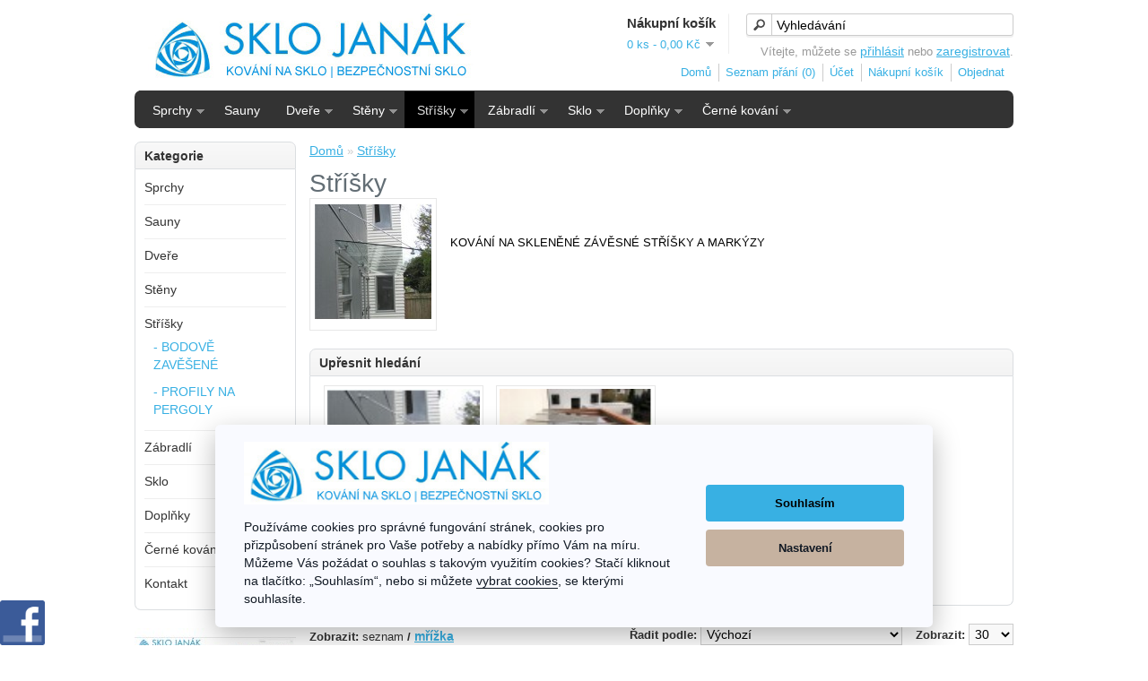

--- FILE ---
content_type: text/html; charset=utf-8
request_url: https://obchod.sklojanak.cz/strisky
body_size: 18510
content:
<!DOCTYPE html>
<html xmlns="http://www.w3.org/1999/xhtml" version="XHTML+RDFa 1.0" dir="ltr" lang="cs">
<head>
<meta charset="UTF-8" />
<meta name="viewport" content="width=device-width;initial-scale=1">
<title>Stříšky</title>
<base href="https://obchod.sklojanak.cz/" />
<meta name="description" content="Kování na skleněné závěsné stříšky a markýzy " />
<meta name="keywords" content="kování, skleněné, stříšky, zavěšené, markýzy" />
<link href="https://obchod.sklojanak.cz/image/data/Logo_Sklo_Janák_nové_-_piktogram-zmenšenina2.PNG" rel="icon" />
<link rel="stylesheet" type="text/css" href="catalog/view/theme/default/stylesheet/stylesheet.css" />

											  <script type="text/javascript" src="catalog/view/javascript/jquery/jquery-1.7.1.min.js"></script>
                      					  
				   
			   
                
<script type="text/javascript" src="catalog/view/javascript/jquery/ui/jquery-ui-1.8.16.custom.min.js" defer></script>
<link rel="stylesheet" type="text/css" href="catalog/view/javascript/jquery/ui/themes/ui-lightness/jquery-ui-1.8.16.custom.css" />
<script type="text/javascript" src="catalog/view/javascript/jquery/colorbox/jquery.colorbox.js"></script>
<link rel="stylesheet" type="text/css" href="catalog/view/javascript/jquery/colorbox/colorbox.css" media="screen" />
<script type="text/javascript" src="catalog/view/javascript/jquery/tabs.js"></script>
<script type="text/javascript" src="catalog/view/javascript/common.js"></script>

                <script type="text/javascript" src="catalog/view/javascript/coupon_popup.js"></script>
                <link rel="stylesheet" type="text/css" href="catalog/view/theme/default/stylesheet/coupon_popup.css" />
                

				<script type="text/javascript" src="catalog/view/javascript/jquery/jquery.dcjqaccordion.2.7.js"></script>
				<script type="text/javascript" src="catalog/view/javascript/jquery/jquery.cookie.js"></script>
				<script type="text/javascript" src="catalog/view/javascript/jquery/jquery.hoverIntent.minified.js"></script>
			
<script type="text/javascript" src="catalog/view/javascript/jquery/jquery.cycle.js"></script>
<!-- Autofill search -->
<link rel="stylesheet" type="text/css" href="catalog/view/theme/default/stylesheet/livesearch.css" />
<script src="catalog/view/javascript/jquery/livesearch.js"></script>
<!-- Autofill search END-->
<!--[if IE 7]>
<link rel="stylesheet" type="text/css" href="catalog/view/theme/default/stylesheet/ie7.css" />
<![endif]-->
<!--[if lt IE 7]>
<link rel="stylesheet" type="text/css" href="catalog/view/theme/default/stylesheet/ie6.css" />
<script type="text/javascript" src="catalog/view/javascript/DD_belatedPNG_0.0.8a-min.js"></script>
<script type="text/javascript">
DD_belatedPNG.fix('#logo img');
</script>
<![endif]-->
<script>
  (function(i,s,o,g,r,a,m){i['GoogleAnalyticsObject']=r;i[r]=i[r]||function(){
  (i[r].q=i[r].q||[]).push(arguments)},i[r].l=1*new Date();a=s.createElement(o),
  m=s.getElementsByTagName(o)[0];a.async=1;a.src=g;m.parentNode.insertBefore(a,m)
  })(window,document,'script','//www.google-analytics.com/analytics.js','ga');

  ga('create', 'UA-35604460-1', 'auto');
  ga('send', 'pageview');

</script>
<!-- Google tag (gtag.js) -->
<script async src="https://www.googletagmanager.com/gtag/js?id=G-Y954V77CJ0"></script>
<script>
  window.dataLayer = window.dataLayer || [];
  function gtag(){dataLayer.push(arguments);}
  gtag('js', new Date());

  gtag('config', 'G-Y954V77CJ0');
</script><!-- Global site tag (gtag.js) - AdWords: 999349822 -->
<script async src="https://www.googletagmanager.com/gtag/js?id=AW-999349822"></script>
<script>
  window.dataLayer = window.dataLayer || [];
  function gtag(){dataLayer.push(arguments);}
  gtag('js', new Date());

  gtag('config', 'AW-999349822');
</script>
<script>
  gtag('event', 'page_view', {
    'send_to': 'AW-999349822',
    'ecomm_prodid': 'replace with value'
  });
</script>
<link rel="stylesheet" type="text/css" href="catalog/view/theme/default/stylesheet/dcaccordion.css"/>
			

                    
                                
                

    <link type="text/css" href="catalog/view/javascript/sticky-header-menu/css/superfish.css" rel="stylesheet" />	      	
    <script type="text/javascript" src="catalog/view/javascript/sticky-header-menu/js/superfish.js"></script>   
<style type="text/css">
.fixed {
	position: fixed;
	z-index: 999999;	
}
</style>			
<script type="text/javascript">
$(document).ready(function() {
	
    var aboveHeight = $('#header').outerHeight();
    
    var menuWidth = $("#menu1").width();
	
    $(window).scroll(function(){
		
        if ($(window).scrollTop() > aboveHeight){
			
            $('#menu1').addClass('fixed').css('top','0').css("width",menuWidth).next().css('padding-top','45px');
            
        } else {
			
            $('#menu1').removeClass('fixed').next().css('padding-top','0');
        }
    });
});
</script>     
    

						 <style type="text/css">
							#ToTopHover {background: url([data-uri]) no-repeat left -51px;width: 51px;height: 51px;display: block;overflow: hidden;float: left;opacity: 0;-moz-opacity: 0;filter: alpha(opacity=0);}
							#ToTop {display: none;text-decoration: none;position: fixed;bottom: 60px;right: 0px;overflow: hidden;width: 51px;height: 51px;border: none;text-indent: -999px;background: url([data-uri]) no-repeat left top;}
						</style>
						<script type="text/javascript">
						/* UItoTop jQuery */
						jQuery(document).ready(function(){$().UItoTop({easingType:'easeOutQuint'});});
						(function($){
							$.fn.UItoTop = function(options) {
						
								var defaults = {
									text: 'To Top',
									min: 200,
									inDelay:600,
									outDelay:400,
									containerID: 'ToTop',
									containerHoverID: 'ToTopHover',
									scrollSpeed: 1200,
									easingType: 'linear'
								};
								var settings = $.extend(defaults, options);
								var containerIDhash = '#' + settings.containerID;
								var containerHoverIDHash = '#'+settings.containerHoverID;
								$('body').append('<a href="#" id="'+settings.containerID+'">'+settings.text+'</a>');
								$(containerIDhash).hide().click(function(){
									$('html, body').animate({scrollTop:0}, settings.scrollSpeed, settings.easingType);
									$('#'+settings.containerHoverID, this).stop().animate({'opacity': 0 }, settings.inDelay, settings.easingType);
									return false;
								})
								.prepend('<span id="'+settings.containerHoverID+'"></span>')
								.hover(function() {
										$(containerHoverIDHash, this).stop().animate({
											'opacity': 1
										}, 600, 'linear');
									}, function() { 
										$(containerHoverIDHash, this).stop().animate({
											'opacity': 0
										}, 700, 'linear');
									});			
								$(window).scroll(function() {
									var sd = $(window).scrollTop();
									if(typeof document.body.style.maxHeight === "undefined") {
										$(containerIDhash).css({
											'position': 'absolute',
											'top': $(window).scrollTop() + $(window).height() - 50
										});
									}
									if ( sd > settings.min ) 
										$(containerIDhash).fadeIn(settings.inDelay);
									else 
										$(containerIDhash).fadeOut(settings.Outdelay);
								});
						};
						})(jQuery);
						</script>
                        
</head>
<body>
<div id="container">
<div id="header">
    <div id="logo"><a href="https://obchod.sklojanak.cz/"><img src="https://obchod.sklojanak.cz/image/data/Logo_Sklo_obchod.jpg" title="SKLO JANÁK - Kování na sklo | Bezpečnostní sklo" alt="SKLO JANÁK - Kování na sklo | Bezpečnostní sklo" /></a></div>
        <div id="cart">
  <div class="heading">
    <h4>Nákupní košík</h4>
    <a><span id="cart-total">0 ks - 0,00 Kč</span></a></div>
  <div class="content">
        <div class="empty">Košík je prázdný.</div>
      </div>
</div>
  <div id="search">
    <div class="button-search"></div>
        <input type="text" name="filter_name" value="Vyhledávání" onclick="this.value = '';" onkeydown="this.style.color = '#000000';" />
      </div>
  <div id="welcome">
        Vítejte, můžete se <a href="https://obchod.sklojanak.cz/index.php?route=account/login">přihlásit</a> nebo <a href="https://obchod.sklojanak.cz/index.php?route=account/register">zaregistrovat</a>.      </div>
  <div class="links"><a href="https://obchod.sklojanak.cz/">Domů</a><a href="https://obchod.sklojanak.cz/index.php?route=account/wishlist" id="wishlist-total">Seznam přání (0)</a><a href="https://obchod.sklojanak.cz/index.php?route=account/account">Účet</a><a href="https://obchod.sklojanak.cz/index.php?route=checkout/cart">Nákupní košík</a><a href="https://obchod.sklojanak.cz/index.php?route=checkout/checkout">Objednat</a></div>
</div>
  
<script type="text/javascript">
$(document).ready(function() {

	$('#menu1 > ul.sf-menu').superfish({

		hoverClass	 : 'sfHover',
		delay		     : 0,
		animation	   : {height: 'show'},
		speed		     : 'normal',
		autoArrows   : true,         /* set to false to disable arrows */
		dropShadows  : true,        /* set to true to enable drop shaddows */
		disableHI	   : true         /* set to true to disable hoverIntent detection */
		
	});
});
</script>
<div id="menu1">
  <ul class="sf-menu">
         
        <li>  
                    <a href="https://obchod.sklojanak.cz/kovani-na-sklo-sprchove-kouty">Sprchy</a>
            
                    <ul>
                        <li>
                        <a href="https://obchod.sklojanak.cz/kovani-na-sklo-sprchove-kouty/panty-sprchy">PANTY</a>
                                  <ul>
                        <li>
                        <a href="https://obchod.sklojanak.cz/kovani-na-sklo-sprchove-kouty/panty-sprchy/panty-samodoviraci-s-aretaci">PANTY SAMODOVÍRACÍ S ARETACÍ</a>
                        
                          
            </li>
                        <li>
                        <a href="https://obchod.sklojanak.cz/kovani-na-sklo-sprchove-kouty/panty-sprchy/panty-s-aretaci-s-nastavitelnym-nulovym-bodem">PANTY S ARETACÍ S NASTAVITELNÝM NULOVÝM BODEM</a>
                        
                          
            </li>
                        <li>
                        <a href="https://obchod.sklojanak.cz/kovani-na-sklo-sprchove-kouty/panty-sprchy/panty-prizvedavaci">PANTY PŘIZVEDÁVACÍ</a>
                        
                          
            </li>
                        </ul>
                        </li>
                        <li>
                        <a href="https://obchod.sklojanak.cz/kovani-na-sklo-sprchove-kouty/posuvne-systemy">POSUVNÉ SYSTÉMY</a>
                                  <ul>
                        <li>
                        <a href="https://obchod.sklojanak.cz/kovani-na-sklo-sprchove-kouty/posuvne-systemy/aquant">AQUANT</a>
                        
                          
            </li>
                        </ul>
                        </li>
                        <li>
                        <a href="https://obchod.sklojanak.cz/kovani-na-sklo-sprchove-kouty/madla-pro-sprchove-kouty">MADLA A KNOBKY</a>
                                  <ul>
                        <li>
                        <a href="https://obchod.sklojanak.cz/kovani-na-sklo-sprchove-kouty/madla-pro-sprchove-kouty/knobky">KNOBKY</a>
                        
                          
            </li>
                        <li>
                        <a href="https://obchod.sklojanak.cz/kovani-na-sklo-sprchove-kouty/madla-pro-sprchove-kouty/madla-sprchy">MADLA</a>
                        
                          
            </li>
                        </ul>
                        </li>
                        <li>
                        <a href="https://obchod.sklojanak.cz/kovani-na-sklo-sprchove-kouty/drzaky-sprchy">DRŽÁKY</a>
                                  <ul>
                        <li>
                        <a href="https://obchod.sklojanak.cz/kovani-na-sklo-sprchove-kouty/drzaky-sprchy/drzaky-fixnich-skel">DRŽÁKY FIXNÍCH SKEL</a>
                        
                          
            </li>
                        <li>
                        <a href="https://obchod.sklojanak.cz/kovani-na-sklo-sprchove-kouty/drzaky-sprchy/stabilizace">STABILIZACE</a>
                        
                      <ul>
                        <li>
                        <a href="https://obchod.sklojanak.cz/kovani-na-sklo-sprchove-kouty/drzaky-sprchy/stabilizace/komplety">KOMPLETY</a>
                        </li>
                        <li>
                        <a href="https://obchod.sklojanak.cz/kovani-na-sklo-sprchove-kouty/drzaky-sprchy/stabilizace/stabilizacni-drzaky">KOMPONENTY</a>
                        </li>
                      </ul>
                          
            </li>
                        <li>
                        <a href="https://obchod.sklojanak.cz/kovani-na-sklo-sprchove-kouty/drzaky-sprchy/kovani-na-sklo-drzaky-policek">DRŽÁKY POLIČEK</a>
                        
                          
            </li>
                        <li>
                        <a href="https://obchod.sklojanak.cz/kovani-na-sklo-sprchove-kouty/drzaky-sprchy/kovani-na-sklo-u-profily">&quot;U&quot; PROFILY</a>
                        
                          
            </li>
                        </ul>
                        </li>
                        <li>
                        <a href="https://obchod.sklojanak.cz/kovani-na-sklo-sprchove-kouty/tesneni-sprchy">TĚSNĚNÍ</a>
                                  <ul>
                        <li>
                        <a href="https://obchod.sklojanak.cz/kovani-na-sklo-sprchove-kouty/tesneni-sprchy/pvc-tesneni">PVC STANDARD</a>
                        
                          
            </li>
                        <li>
                        <a href="https://obchod.sklojanak.cz/kovani-na-sklo-sprchove-kouty/tesneni-sprchy/magneticke-tesneni">PVC MAGNETICKÉ</a>
                        
                          
            </li>
                        <li>
                        <a href="https://obchod.sklojanak.cz/kovani-na-sklo-sprchove-kouty/tesneni-sprchy/pvc-tesneni-samolepici">PVC SAMOLEPÍCÍ</a>
                        
                          
            </li>
                        <li>
                        <a href="https://obchod.sklojanak.cz/kovani-na-sklo-sprchove-kouty/tesneni-sprchy/protizaplavova">PROTIZÁPLAVOVÁ OCHRANA</a>
                        
                          
            </li>
                        </ul>
                        </li>
                        <li>
                        <a href="https://obchod.sklojanak.cz/kovani-na-sklo-sprchove-kouty/ochrana-pred-ulpivanim-vodniho-kamene-na-povrchu-skla">ÚDRŽBA SKLA</a>
                                    </li>
                       </ul>
                   </li>
        
        <li>  
                    <a href="https://obchod.sklojanak.cz/sauny">Sauny</a>
            
                   </li>
        
        <li>  
                    <a href="https://obchod.sklojanak.cz/dvere">Dveře</a>
            
                    <ul>
                        <li>
                        <a href="https://obchod.sklojanak.cz/dvere/otocne">OTOČNÉ KOVÁNÍ</a>
                                  <ul>
                        <li>
                        <a href="https://obchod.sklojanak.cz/dvere/otocne/zamkove-skrinky-na-dvere">ZÁMKOVÉ SKŘÍŇKY</a>
                        
                      <ul>
                        <li>
                        <a href="https://obchod.sklojanak.cz/dvere/otocne/zamkove-skrinky-na-dvere/zamkove-skrinky-griffwerk">GRIFFWERK</a>
                        </li>
                        <li>
                        <a href="https://obchod.sklojanak.cz/dvere/otocne/zamkove-skrinky-na-dvere/zamkove-skrinky-siso">SISO</a>
                        </li>
                        <li>
                        <a href="https://obchod.sklojanak.cz/dvere/otocne/zamkove-skrinky-na-dvere/zamkove-skrinky-sundesign">SUNDESIGN</a>
                        </li>
                      </ul>
                          
            </li>
                        <li>
                        <a href="https://obchod.sklojanak.cz/dvere/otocne/rozetove-kovani-na-klasicke-dvere-klikove-pary">ROZETOVÉ KOVÁNÍ / KLIKOVÉ PÁRY GRIFFWERK</a>
                        
                      <ul>
                        <li>
                        <a href="https://obchod.sklojanak.cz/dvere/otocne/rozetove-kovani-na-klasicke-dvere-klikove-pary/klip-technologie">KLIP rozety</a>
                        </li>
                        <li>
                        <a href="https://obchod.sklojanak.cz/dvere/otocne/rozetove-kovani-na-klasicke-dvere-klikove-pary/sroubovaci-technologie">ŠROUBOVACÍ rozety</a>
                        </li>
                        <li>
                        <a href="https://obchod.sklojanak.cz/dvere/otocne/rozetove-kovani-na-klasicke-dvere-klikove-pary/rozetove-kovani-professional-line-klikove-pary">PROFESSIONAL</a>
                        </li>
                        <li>
                        <a href="https://obchod.sklojanak.cz/dvere/otocne/rozetove-kovani-na-klasicke-dvere-klikove-pary/design-manufaktur">DESIGN MANUFAKTUR</a>
                        </li>
                        <li>
                        <a href="https://obchod.sklojanak.cz/dvere/otocne/rozetove-kovani-na-klasicke-dvere-klikove-pary/piatta-rozetove-kovani-klikove-pary">PIATTA</a>
                        </li>
                        <li>
                        <a href="https://obchod.sklojanak.cz/dvere/otocne/rozetove-kovani-na-klasicke-dvere-klikove-pary/smart2lock">SMART2LOCK</a>
                        </li>
                        <li>
                        <a href="https://obchod.sklojanak.cz/dvere/otocne/rozetove-kovani-na-klasicke-dvere-klikove-pary/stitkova-technoligie">ŠTÍTKOVÉ kování</a>
                        </li>
                      </ul>
                          
            </li>
                        <li>
                        <a href="https://obchod.sklojanak.cz/dvere/otocne/klikove-pary">KLIKOVÉ PÁRY SISO</a>
                        
                          
            </li>
                        <li>
                        <a href="https://obchod.sklojanak.cz/dvere/otocne/kovani-panty-otocne">PANTY</a>
                        
                      <ul>
                        <li>
                        <a href="https://obchod.sklojanak.cz/dvere/otocne/kovani-panty-otocne/panty-do-zarubne">DO ZÁRUBNĚ</a>
                        </li>
                        <li>
                        <a href="https://obchod.sklojanak.cz/dvere/otocne/kovani-panty-otocne/panty-do-stavebniho-otvoru">DO STAVEBNÍHO OTVORU</a>
                        </li>
                        <li>
                        <a href="https://obchod.sklojanak.cz/dvere/otocne/kovani-panty-otocne/pds-dvere">PDS DVEŘE</a>
                        </li>
                      </ul>
                          
            </li>
                        <li>
                        <a href="https://obchod.sklojanak.cz/dvere/otocne/oboustranna-nerezova-dverni-madla">MADLA</a>
                        
                          
            </li>
                        <li>
                        <a href="https://obchod.sklojanak.cz/dvere/otocne/zarubne-na-celosklenene-dvere">ZÁRUBNĚ</a>
                        
                          
            </li>
                        <li>
                        <a href="https://obchod.sklojanak.cz/dvere/otocne/zarazky-ke-dverim-nerez">ZARÁŽKY</a>
                        
                          
            </li>
                        <li>
                        <a href="https://obchod.sklojanak.cz/dvere/otocne/celosklenene-dvere-kovani-na-sklo">CELOSKLENĚNÉ DVEŘE</a>
                        
                          
            </li>
                        </ul>
                        </li>
                        <li>
                        <a href="https://obchod.sklojanak.cz/dvere/posuvne">POSUVNÉ KOVÁNÍ</a>
                                  <ul>
                        <li>
                        <a href="https://obchod.sklojanak.cz/dvere/posuvne/posuvne-kovani-kolejnicove">KOLEJNICOVÉ</a>
                        
                      <ul>
                        <li>
                        <a href="https://obchod.sklojanak.cz/dvere/posuvne/posuvne-kovani-kolejnicove/kovani-hws-301">HWS</a>
                        </li>
                        <li>
                        <a href="https://obchod.sklojanak.cz/dvere/posuvne/posuvne-kovani-kolejnicove/planeo">PLANEO</a>
                        </li>
                        <li>
                        <a href="https://obchod.sklojanak.cz/dvere/posuvne/posuvne-kovani-kolejnicove/portavant-posuvne-dvere-celosklenene">PORTAVANT</a>
                        </li>
                        <li>
                        <a href="https://obchod.sklojanak.cz/dvere/posuvne/posuvne-kovani-kolejnicove/jap">JAP, ALVELIS</a>
                        </li>
                      </ul>
                          
            </li>
                        <li>
                        <a href="https://obchod.sklojanak.cz/dvere/posuvne/posuvne-kovani-trubkove">TRUBKOVÉ</a>
                        
                      <ul>
                        <li>
                        <a href="https://obchod.sklojanak.cz/dvere/posuvne/posuvne-kovani-trubkove/kovani-sds">SDS</a>
                        </li>
                        <li>
                        <a href="https://obchod.sklojanak.cz/dvere/posuvne/posuvne-kovani-trubkove/rotella-posuvne-kovani">ROTELLA</a>
                        </li>
                      </ul>
                          
            </li>
                        <li>
                        <a href="https://obchod.sklojanak.cz/dvere/posuvne/automaticke-celosklenene-dvere">AUTOMATICKÉ</a>
                        
                          
            </li>
                        <li>
                        <a href="https://obchod.sklojanak.cz/dvere/posuvne/madla-posuvne-kovani">MADLA</a>
                        
                      <ul>
                        <li>
                        <a href="https://obchod.sklojanak.cz/dvere/posuvne/madla-posuvne-kovani/posuvne-dvere-musle">MUŠLE</a>
                        </li>
                        <li>
                        <a href="https://obchod.sklojanak.cz/dvere/posuvne/madla-posuvne-kovani/posuvne-dvere-madla">MADLA</a>
                        </li>
                      </ul>
                          
            </li>
                        <li>
                        <a href="https://obchod.sklojanak.cz/dvere/posuvne/hlinikove-a-nerezove-u-profily">&quot;U&quot; PROFILY</a>
                        
                          
            </li>
                        <li>
                        <a href="https://obchod.sklojanak.cz/dvere/posuvne/posuv-sverne-profily">SVĚRNÉ PROFILY</a>
                        
                          
            </li>
                        <li>
                        <a href="https://obchod.sklojanak.cz/dvere/posuvne/celosklenene-posuvne-dvere">CELOSKLENĚNÉ POSUVNÉ DVEŘE</a>
                        
                          
            </li>
                        </ul>
                        </li>
                       </ul>
                   </li>
        
        <li>  
                    <a href="https://obchod.sklojanak.cz/celosklenene-steny">Stěny</a>
            
                    <ul>
                        <li>
                        <a href="https://obchod.sklojanak.cz/celosklenene-steny/rohove-kovani-pf">ROHOVÉ KOVÁNÍ PF</a>
                                    </li>
                        <li>
                        <a href="https://obchod.sklojanak.cz/celosklenene-steny/sds-steny">SDS STĚNY</a>
                                    </li>
                        <li>
                        <a href="https://obchod.sklojanak.cz/celosklenene-steny/pds-steny">PDS STĚNY</a>
                                    </li>
                        <li>
                        <a href="https://obchod.sklojanak.cz/celosklenene-steny/celosklenene-steny-pricky-u-profily-hlinikove-a-nerezove">&quot;U&quot; PROFILY</a>
                                    </li>
                        <li>
                        <a href="https://obchod.sklojanak.cz/celosklenene-steny/sverne-profily">SVĚRNÉ PROFILY</a>
                                    </li>
                        <li>
                        <a href="https://obchod.sklojanak.cz/celosklenene-steny/profily-mezi-skla">PROFILY MEZI SKLA</a>
                                    </li>
                        <li>
                        <a href="https://obchod.sklojanak.cz/celosklenene-steny/steny-zaruben">ZÁRUBNĚ</a>
                                    </li>
                       </ul>
                   </li>
        
        <li>  
                    <a href="https://obchod.sklojanak.cz/strisky" class="active">Stříšky</a>
            
                    <ul>
                        <li>
                        <a href="https://obchod.sklojanak.cz/strisky/bodove-zavesene">BODOVĚ ZAVĚŠENÉ</a>
                                    </li>
                        <li>
                        <a href="https://obchod.sklojanak.cz/strisky/profily-na-pergoly">PROFILY NA PERGOLY</a>
                                    </li>
                       </ul>
                   </li>
        
        <li>  
                    <a href="https://obchod.sklojanak.cz/zabradli">Zábradlí</a>
            
                    <ul>
                        <li>
                        <a href="https://obchod.sklojanak.cz/zabradli/zabradli-uchyty">BODOVÉ ÚCHYTY</a>
                                    </li>
                        <li>
                        <a href="https://obchod.sklojanak.cz/zabradli/drzaky-vyplni">DRŽÁKY VÝPLNÍ</a>
                                    </li>
                        <li>
                        <a href="https://obchod.sklojanak.cz/zabradli/celosklenene-zabradli-madla">MADLA</a>
                                    </li>
                       </ul>
                   </li>
        
        <li>  
                    <a href="https://obchod.sklojanak.cz/bezpecnostni-sklo">Sklo</a>
            
                    <ul>
                        <li>
                        <a href="https://obchod.sklojanak.cz/bezpecnostni-sklo/bezpecnostni-sklo-celosklenene-dvere-do-zarubne">DVEŘE DO ZÁRUBNĚ</a>
                                    </li>
                        <li>
                        <a href="https://obchod.sklojanak.cz/bezpecnostni-sklo/bezpecnostni-sklo-celosklenene-dvere-do-stavebniho-otvoru">DVEŘE DO STAVEBNÍHO OTVORU</a>
                                    </li>
                       </ul>
                   </li>
        
        <li>  
                    <a href="https://obchod.sklojanak.cz/doplnky">Doplňky</a>
            
                    <ul>
                        <li>
                        <a href="https://obchod.sklojanak.cz/doplnky/ochrana-povrchu-skla">ÚDRŽBA SKLA</a>
                                    </li>
                        <li>
                        <a href="https://obchod.sklojanak.cz/doplnky/diamantove-vrtaky-do-zdi">VRTÁNÍ</a>
                                    </li>
                       </ul>
                   </li>
        
        <li>  
                    <a href="https://obchod.sklojanak.cz/cerne-kovani">Černé kování</a>
            
                    <ul>
                        <li>
                        <a href="https://obchod.sklojanak.cz/cerne-kovani/cerne-kovani-sprchy">SPRCHY</a>
                                  <ul>
                        <li>
                        <a href="https://obchod.sklojanak.cz/cerne-kovani/cerne-kovani-sprchy/cerne-panty-aprchy">PANTY</a>
                        
                          
            </li>
                        <li>
                        <a href="https://obchod.sklojanak.cz/cerne-kovani/cerne-kovani-sprchy/cerne-drzaky">DRŽÁKY</a>
                        
                          
            </li>
                        <li>
                        <a href="https://obchod.sklojanak.cz/cerne-kovani/cerne-kovani-sprchy/cerne-knobky">KNOBKY</a>
                        
                          
            </li>
                        </ul>
                        </li>
                        <li>
                        <a href="https://obchod.sklojanak.cz/cerne-kovani/cerne-dvere">DVEŘE</a>
                                  <ul>
                        <li>
                        <a href="https://obchod.sklojanak.cz/cerne-kovani/cerne-dvere/dvere-otocne">OTOČNÉ</a>
                        
                          
            </li>
                        <li>
                        <a href="https://obchod.sklojanak.cz/cerne-kovani/cerne-dvere/dvere-posuvne">POSUVNÉ</a>
                        
                          
            </li>
                        </ul>
                        </li>
                        <li>
                        <a href="https://obchod.sklojanak.cz/cerne-kovani/cerne-kovani-zabradli">ZÁBRADLÍ</a>
                                    </li>
                       </ul>
                   </li>
                
    </ul>
  </div>
    























<div id="notification"></div>
<div id="column-left">
    <script type="text/javascript" language="javascript">
jQuery(document).ready(function($) {
$('#accordion').dcAccordion({
eventType: 'hover',
autoClose: true,
saveState: true,
disableLink: false,
showCount: false,
speed: 'fast'
});
});
</script>
<div class="kdo-box">
  <div class="kdo-box-heading">Kategorie</div>
  <div class="kdo-box-content">
    <ul id="accordion" class="kdo-category">
            <li>
        <a href="https://obchod.sklojanak.cz/kovani-na-sklo-sprchove-kouty">Sprchy</a>
                <ul>
                        <li>
                <a href="https://obchod.sklojanak.cz/kovani-na-sklo-sprchove-kouty/panty-sprchy"> - PANTY</a>
                                          <ul>
                                              <li>   
                        <a href="https://obchod.sklojanak.cz/kovani-na-sklo-sprchove-kouty/panty-sprchy/panty-samodoviraci-s-aretaci"> - PANTY SAMODOVÍRACÍ S ARETACÍ</a>
                        </li>
                                              <li>   
                        <a href="https://obchod.sklojanak.cz/kovani-na-sklo-sprchove-kouty/panty-sprchy/panty-s-aretaci-s-nastavitelnym-nulovym-bodem"> - PANTY S ARETACÍ S NASTAVITELNÝM NULOVÝM BODEM</a>
                        </li>
                                              <li>   
                        <a href="https://obchod.sklojanak.cz/kovani-na-sklo-sprchove-kouty/panty-sprchy/panty-prizvedavaci"> - PANTY PŘIZVEDÁVACÍ</a>
                        </li>
                                            </ul>
                              </li>
                        <li>
                <a href="https://obchod.sklojanak.cz/kovani-na-sklo-sprchove-kouty/posuvne-systemy"> - POSUVNÉ SYSTÉMY</a>
                                          <ul>
                                              <li>   
                        <a href="https://obchod.sklojanak.cz/kovani-na-sklo-sprchove-kouty/posuvne-systemy/aquant"> - AQUANT</a>
                        </li>
                                            </ul>
                              </li>
                        <li>
                <a href="https://obchod.sklojanak.cz/kovani-na-sklo-sprchove-kouty/madla-pro-sprchove-kouty"> - MADLA A KNOBKY</a>
                                          <ul>
                                              <li>   
                        <a href="https://obchod.sklojanak.cz/kovani-na-sklo-sprchove-kouty/madla-pro-sprchove-kouty/knobky"> - KNOBKY</a>
                        </li>
                                              <li>   
                        <a href="https://obchod.sklojanak.cz/kovani-na-sklo-sprchove-kouty/madla-pro-sprchove-kouty/madla-sprchy"> - MADLA</a>
                        </li>
                                            </ul>
                              </li>
                        <li>
                <a href="https://obchod.sklojanak.cz/kovani-na-sklo-sprchove-kouty/drzaky-sprchy"> - DRŽÁKY</a>
                                          <ul>
                                              <li>   
                        <a href="https://obchod.sklojanak.cz/kovani-na-sklo-sprchove-kouty/drzaky-sprchy/drzaky-fixnich-skel"> - DRŽÁKY FIXNÍCH SKEL</a>
                        </li>
                                              <li>   
                        <a href="https://obchod.sklojanak.cz/kovani-na-sklo-sprchove-kouty/drzaky-sprchy/stabilizace"> - STABILIZACE</a>
                        </li>
                                              <li>   
                        <a href="https://obchod.sklojanak.cz/kovani-na-sklo-sprchove-kouty/drzaky-sprchy/kovani-na-sklo-drzaky-policek"> - DRŽÁKY POLIČEK</a>
                        </li>
                                              <li>   
                        <a href="https://obchod.sklojanak.cz/kovani-na-sklo-sprchove-kouty/drzaky-sprchy/kovani-na-sklo-u-profily"> - &quot;U&quot; PROFILY</a>
                        </li>
                                            </ul>
                              </li>
                        <li>
                <a href="https://obchod.sklojanak.cz/kovani-na-sklo-sprchove-kouty/tesneni-sprchy"> - TĚSNĚNÍ</a>
                                          <ul>
                                              <li>   
                        <a href="https://obchod.sklojanak.cz/kovani-na-sklo-sprchove-kouty/tesneni-sprchy/pvc-tesneni"> - PVC STANDARD</a>
                        </li>
                                              <li>   
                        <a href="https://obchod.sklojanak.cz/kovani-na-sklo-sprchove-kouty/tesneni-sprchy/magneticke-tesneni"> - PVC MAGNETICKÉ</a>
                        </li>
                                              <li>   
                        <a href="https://obchod.sklojanak.cz/kovani-na-sklo-sprchove-kouty/tesneni-sprchy/pvc-tesneni-samolepici"> - PVC SAMOLEPÍCÍ</a>
                        </li>
                                              <li>   
                        <a href="https://obchod.sklojanak.cz/kovani-na-sklo-sprchove-kouty/tesneni-sprchy/protizaplavova"> - PROTIZÁPLAVOVÁ OCHRANA</a>
                        </li>
                                            </ul>
                              </li>
                        <li>
                <a href="https://obchod.sklojanak.cz/kovani-na-sklo-sprchove-kouty/ochrana-pred-ulpivanim-vodniho-kamene-na-povrchu-skla"> - ÚDRŽBA SKLA</a>
                                  </li>
                  </ul>
              </li>
            <li>
        <a href="https://obchod.sklojanak.cz/sauny">Sauny</a>
              </li>
            <li>
        <a href="https://obchod.sklojanak.cz/dvere">Dveře</a>
                <ul>
                        <li>
                <a href="https://obchod.sklojanak.cz/dvere/otocne"> - OTOČNÉ KOVÁNÍ</a>
                                          <ul>
                                              <li>   
                        <a href="https://obchod.sklojanak.cz/dvere/otocne/zamkove-skrinky-na-dvere"> - ZÁMKOVÉ SKŘÍŇKY</a>
                        </li>
                                              <li>   
                        <a href="https://obchod.sklojanak.cz/dvere/otocne/rozetove-kovani-na-klasicke-dvere-klikove-pary"> - ROZETOVÉ KOVÁNÍ / KLIKOVÉ PÁRY GRIFFWERK</a>
                        </li>
                                              <li>   
                        <a href="https://obchod.sklojanak.cz/dvere/otocne/klikove-pary"> - KLIKOVÉ PÁRY SISO</a>
                        </li>
                                              <li>   
                        <a href="https://obchod.sklojanak.cz/dvere/otocne/kovani-panty-otocne"> - PANTY</a>
                        </li>
                                              <li>   
                        <a href="https://obchod.sklojanak.cz/dvere/otocne/oboustranna-nerezova-dverni-madla"> - MADLA</a>
                        </li>
                                              <li>   
                        <a href="https://obchod.sklojanak.cz/dvere/otocne/zarubne-na-celosklenene-dvere"> - ZÁRUBNĚ</a>
                        </li>
                                              <li>   
                        <a href="https://obchod.sklojanak.cz/dvere/otocne/zarazky-ke-dverim-nerez"> - ZARÁŽKY</a>
                        </li>
                                              <li>   
                        <a href="https://obchod.sklojanak.cz/dvere/otocne/celosklenene-dvere-kovani-na-sklo"> - CELOSKLENĚNÉ DVEŘE</a>
                        </li>
                                            </ul>
                              </li>
                        <li>
                <a href="https://obchod.sklojanak.cz/dvere/posuvne"> - POSUVNÉ KOVÁNÍ</a>
                                          <ul>
                                              <li>   
                        <a href="https://obchod.sklojanak.cz/dvere/posuvne/posuvne-kovani-kolejnicove"> - KOLEJNICOVÉ</a>
                        </li>
                                              <li>   
                        <a href="https://obchod.sklojanak.cz/dvere/posuvne/posuvne-kovani-trubkove"> - TRUBKOVÉ</a>
                        </li>
                                              <li>   
                        <a href="https://obchod.sklojanak.cz/dvere/posuvne/automaticke-celosklenene-dvere"> - AUTOMATICKÉ</a>
                        </li>
                                              <li>   
                        <a href="https://obchod.sklojanak.cz/dvere/posuvne/madla-posuvne-kovani"> - MADLA</a>
                        </li>
                                              <li>   
                        <a href="https://obchod.sklojanak.cz/dvere/posuvne/hlinikove-a-nerezove-u-profily"> - &quot;U&quot; PROFILY</a>
                        </li>
                                              <li>   
                        <a href="https://obchod.sklojanak.cz/dvere/posuvne/posuv-sverne-profily"> - SVĚRNÉ PROFILY</a>
                        </li>
                                              <li>   
                        <a href="https://obchod.sklojanak.cz/dvere/posuvne/celosklenene-posuvne-dvere"> - CELOSKLENĚNÉ POSUVNÉ DVEŘE</a>
                        </li>
                                            </ul>
                              </li>
                  </ul>
              </li>
            <li>
        <a href="https://obchod.sklojanak.cz/celosklenene-steny">Stěny</a>
                <ul>
                        <li>
                <a href="https://obchod.sklojanak.cz/celosklenene-steny/rohove-kovani-pf"> - ROHOVÉ KOVÁNÍ PF</a>
                                  </li>
                        <li>
                <a href="https://obchod.sklojanak.cz/celosklenene-steny/sds-steny"> - SDS STĚNY</a>
                                  </li>
                        <li>
                <a href="https://obchod.sklojanak.cz/celosklenene-steny/pds-steny"> - PDS STĚNY</a>
                                  </li>
                        <li>
                <a href="https://obchod.sklojanak.cz/celosklenene-steny/celosklenene-steny-pricky-u-profily-hlinikove-a-nerezove"> - &quot;U&quot; PROFILY</a>
                                  </li>
                        <li>
                <a href="https://obchod.sklojanak.cz/celosklenene-steny/sverne-profily"> - SVĚRNÉ PROFILY</a>
                                  </li>
                        <li>
                <a href="https://obchod.sklojanak.cz/celosklenene-steny/profily-mezi-skla"> - PROFILY MEZI SKLA</a>
                                  </li>
                        <li>
                <a href="https://obchod.sklojanak.cz/celosklenene-steny/steny-zaruben"> - ZÁRUBNĚ</a>
                                  </li>
                  </ul>
              </li>
            <li>
        <a href="https://obchod.sklojanak.cz/strisky" class="active">Stříšky</a>
                <ul>
                        <li>
                <a href="https://obchod.sklojanak.cz/strisky/bodove-zavesene"> - BODOVĚ ZAVĚŠENÉ</a>
                                  </li>
                        <li>
                <a href="https://obchod.sklojanak.cz/strisky/profily-na-pergoly"> - PROFILY NA PERGOLY</a>
                                  </li>
                  </ul>
              </li>
            <li>
        <a href="https://obchod.sklojanak.cz/zabradli">Zábradlí</a>
                <ul>
                        <li>
                <a href="https://obchod.sklojanak.cz/zabradli/zabradli-uchyty"> - BODOVÉ ÚCHYTY</a>
                                  </li>
                        <li>
                <a href="https://obchod.sklojanak.cz/zabradli/drzaky-vyplni"> - DRŽÁKY VÝPLNÍ</a>
                                  </li>
                        <li>
                <a href="https://obchod.sklojanak.cz/zabradli/celosklenene-zabradli-madla"> - MADLA</a>
                                  </li>
                  </ul>
              </li>
            <li>
        <a href="https://obchod.sklojanak.cz/bezpecnostni-sklo">Sklo</a>
                <ul>
                        <li>
                <a href="https://obchod.sklojanak.cz/bezpecnostni-sklo/bezpecnostni-sklo-celosklenene-dvere-do-zarubne"> - DVEŘE DO ZÁRUBNĚ</a>
                                  </li>
                        <li>
                <a href="https://obchod.sklojanak.cz/bezpecnostni-sklo/bezpecnostni-sklo-celosklenene-dvere-do-stavebniho-otvoru"> - DVEŘE DO STAVEBNÍHO OTVORU</a>
                                  </li>
                  </ul>
              </li>
            <li>
        <a href="https://obchod.sklojanak.cz/doplnky">Doplňky</a>
                <ul>
                        <li>
                <a href="https://obchod.sklojanak.cz/doplnky/ochrana-povrchu-skla"> - ÚDRŽBA SKLA</a>
                                  </li>
                        <li>
                <a href="https://obchod.sklojanak.cz/doplnky/diamantove-vrtaky-do-zdi"> - VRTÁNÍ</a>
                                  </li>
                  </ul>
              </li>
            <li>
        <a href="https://obchod.sklojanak.cz/cerne-kovani">Černé kování</a>
                <ul>
                        <li>
                <a href="https://obchod.sklojanak.cz/cerne-kovani/cerne-kovani-sprchy"> - SPRCHY</a>
                                          <ul>
                                              <li>   
                        <a href="https://obchod.sklojanak.cz/cerne-kovani/cerne-kovani-sprchy/cerne-panty-aprchy"> - PANTY</a>
                        </li>
                                              <li>   
                        <a href="https://obchod.sklojanak.cz/cerne-kovani/cerne-kovani-sprchy/cerne-drzaky"> - DRŽÁKY</a>
                        </li>
                                              <li>   
                        <a href="https://obchod.sklojanak.cz/cerne-kovani/cerne-kovani-sprchy/cerne-knobky"> - KNOBKY</a>
                        </li>
                                            </ul>
                              </li>
                        <li>
                <a href="https://obchod.sklojanak.cz/cerne-kovani/cerne-dvere"> - DVEŘE</a>
                                          <ul>
                                              <li>   
                        <a href="https://obchod.sklojanak.cz/cerne-kovani/cerne-dvere/dvere-otocne"> - OTOČNÉ</a>
                        </li>
                                              <li>   
                        <a href="https://obchod.sklojanak.cz/cerne-kovani/cerne-dvere/dvere-posuvne"> - POSUVNÉ</a>
                        </li>
                                            </ul>
                              </li>
                        <li>
                <a href="https://obchod.sklojanak.cz/cerne-kovani/cerne-kovani-zabradli"> - ZÁBRADLÍ</a>
                                  </li>
                  </ul>
              </li>
            <li>
        <a href="https://obchod.sklojanak.cz/index.php?route=product/category&amp;path=116">Kontakt</a>
              </li>
          </ul>
  </div>
</div>
<br />    <div id="banner0" class="banner">
      <div><a href="http://sklojanak.cz"><img src="https://obchod.sklojanak.cz/image/cache/data/Baner-sklo-janak-pozadi-2-180x150.JPG" alt="www.sklojanak.cz"  width="180" height="150" title="www.sklojanak.cz" /></a></div>
    </div>
<script type="text/javascript"><!--
$(document).ready(function() {
	$('#banner0 div:first-child').css('display', 'block');
});

var banner = function() {
	$('#banner0').cycle({
		before: function(current, next) {
			$(next).parent().height($(next).outerHeight());
		}
	});
}

setTimeout(banner, 2000);
//--></script>
    <div id="banner1" class="banner">
      <div><a href="http://sklojanak.cz/?page_id=1382"><img src="https://obchod.sklojanak.cz/image/cache/data/Baner-ebook-2-180x260.JPG" alt="Jak na sprchový kout?"  width="180" height="260" title="Jak na sprchový kout?" /></a></div>
    </div>
<script type="text/javascript"><!--
$(document).ready(function() {
	$('#banner1 div:first-child').css('display', 'block');
});

var banner = function() {
	$('#banner1').cycle({
		before: function(current, next) {
			$(next).parent().height($(next).outerHeight());
		}
	});
}

setTimeout(banner, 2000);
//--></script>
    <div class="box">
	<div class="fb-like-box" data-href="https://www.facebook.com/SkloJanak" data-width="180"  data-height="330" data-show-faces="1" data-stream="0" data-header="0" data-colorscheme="light" data-border-color=""></div>
</div>	

<div id="fb-root"></div>
<script>
	if ($('.ocx-deal').length == 0) {
		window.fbAsyncInit = function() {
			FB.init({
								status     : true,
				cookie     : true, 
				xfbml      : true 
			});
			
			
		};

		// Load the SDK Asynchronously
		(function(d){
			var js, id = 'facebook-jssdk'; if (d.getElementById(id)) {return;}
			js = d.createElement('script'); js.id = id; js.async = true;
			js.src = "//connect.facebook.net/en_US/all.js";
			d.getElementsByTagName('head')[0].appendChild(js);
		}(document));
	}	
</script>


 
  </div>
 
<div id="content">
<!-- 
This module, Tweetbook, is free & is by MarketInSG (http://www.marketinsg.com)
If you appreciate our work, Visit http://www.marketinsg.com/donate to donate.
//-->

		<div style="position:absolute; bottom:50px; left:0px;">
			<div style="position:fixed;">
									<a href="http://www.facebook.com/333794886756467" title="Like SKLO JANÁK - Kování na sklo | Bezpečnostní sklo on Facebook" target="_blank"><img border="0" style="width:50px; height:50px;" src="catalog/view/theme/default/image/f_logo.png" alt="" /></a>
											</div>
		</div>
  <div class="breadcrumb">
        <a href="https://obchod.sklojanak.cz/">Domů</a>
         &raquo; <a href="https://obchod.sklojanak.cz/strisky">Stříšky</a>
      </div>
  <h1>Stříšky</h1>
    <div class="category-info">
        <div class="image"><img src="https://obchod.sklojanak.cz/image/cache/data/strisky/foto-markyza-2-130x130.JPG" alt="Stříšky" /></div>
            <p>
	&nbsp;</p>
<p>
	&nbsp;</p>
<p>
	KOVÁNÍ NA SKLENĚNÉ ZÁVĚSNÉ STŘÍŠKY A MARKÝZY</p>
<p>
	&nbsp;</p>
<p>
	&nbsp;</p>
      </div>
    
<div class="box">
<div class="box-heading">Upřesnit hledání</div>
<div class="box-content">
<div class="box-product">
<div>
<div class="image" style="text-align: center">
<a href="https://obchod.sklojanak.cz/strisky/bodove-zavesene"><img src="https://obchod.sklojanak.cz/image/cache/data/strisky/foto-markyza-2-100x100.JPG" alt="BODOVĚ ZAVĚŠENÉ (8)" /></a>
</div>
<div style="text-align: center"><a href="https://obchod.sklojanak.cz/strisky/bodove-zavesene">BODOVĚ ZAVĚŠENÉ (8)</a></div></div>
<div>
<div class="image" style="text-align: center">
<a href="https://obchod.sklojanak.cz/strisky/profily-na-pergoly"><img src="https://obchod.sklojanak.cz/image/cache/data/strisky/Pergoly/IMG_1730-100x100.jpg" alt="PROFILY NA PERGOLY (8)" /></a>
</div>
<div style="text-align: center"><a href="https://obchod.sklojanak.cz/strisky/profily-na-pergoly">PROFILY NA PERGOLY (8)</a></div></div>
</div>
</div>
</div>
            






















    <div class="product-filter">
    <div class="display"><b>Zobrazit:</b> seznam <b>/</b> <a onclick="display('grid');">mřížka</a></div>
    <div class="limit"><b>Zobrazit:</b>
      <select onchange="location = this.value;">
                        <option value="https://obchod.sklojanak.cz/strisky?limit=30" selected="selected">30</option>
                                <option value="https://obchod.sklojanak.cz/strisky?limit=25">25</option>
                                <option value="https://obchod.sklojanak.cz/strisky?limit=50">50</option>
                                <option value="https://obchod.sklojanak.cz/strisky?limit=75">75</option>
                                <option value="https://obchod.sklojanak.cz/strisky?limit=100">100</option>
                      </select>
    </div>
    <div class="sort"><b>Řadit podle:</b>
      <select onchange="location = this.value;">
                        <option value="https://obchod.sklojanak.cz/strisky?sort=p.sort_order&order=ASC" selected="selected">Výchozí</option>
                                <option value="https://obchod.sklojanak.cz/strisky?sort=pd.name&order=ASC">Názvu (A - Z)</option>
                                <option value="https://obchod.sklojanak.cz/strisky?sort=pd.name&order=DESC">Názvu (Z - A)</option>
                                <option value="https://obchod.sklojanak.cz/strisky?sort=p.price&order=ASC">Ceny (nejlevnější &gt; nejdražší)</option>
                                <option value="https://obchod.sklojanak.cz/strisky?sort=p.price&order=DESC">Ceny (nejdražší &gt; nejlevnější)</option>
                                <option value="https://obchod.sklojanak.cz/strisky?sort=rating&order=DESC">Hodnocení (nejlepší &gt; nejhorší)</option>
                                <option value="https://obchod.sklojanak.cz/strisky?sort=rating&order=ASC">Hodnocení (nejhorší &gt; nejlepší)</option>
                                <option value="https://obchod.sklojanak.cz/strisky?sort=p.model&order=ASC">Modelu (A - Z)</option>
                                <option value="https://obchod.sklojanak.cz/strisky?sort=p.model&order=DESC">Modelu (Z - A)</option>
                      </select>
    </div>
  </div>
  <div class="product-compare"><a href="https://obchod.sklojanak.cz/index.php?route=product/compare" id="compare-total">Srovnání zboží (0)</a></div>
  <div class="product-list">
        <div>
            <div class="image"><a href="https://obchod.sklojanak.cz/pritlacny-profil"><img src="https://obchod.sklojanak.cz/image/cache/data/strisky/Pergoly/pritlacny-profil-130x130.png" title="Přítlačný profil" alt="Přítlačný profil" /></a></div>
            <div class="name"><a href="https://obchod.sklojanak.cz/pritlacny-profil">Přítlačný profil</a></div>
      <div class="description">
	&nbsp;

	- přítlačný profil pro zasklení pergol a skleněných střech

	&nbsp;

	- materiál: hliník bez povrchové úpravy

	&nbsp;

	&nbsp;
...</div>
            <div class="price">
                896,61 Kč                        <br />
        <span class="price-tax">Bez DPH: 741,00 Kč</span>
              </div>
                  <div class="cart">
        <input type="button" value="Dát do košíku" onclick="addToCart('530');" class="button" />
      </div>
      <div class="wishlist"><a onclick="addToWishList('530');">Přidat do seznamu přání</a></div>
      <div class="compare"><a onclick="addToCompare('530');">Přidat ke srovnání</a></div>
    </div>
        <div>
            <div class="image"><a href="https://obchod.sklojanak.cz/zaves-sklo-zed-gc-101"><img src="https://obchod.sklojanak.cz/image/cache/data/strisky/gc-101-130x130.jpg" title="Závěs sklo-zeď GC-101" alt="Závěs sklo-zeď GC-101" /></a></div>
            <div class="name"><a href="https://obchod.sklojanak.cz/zaves-sklo-zed-gc-101">Závěs sklo-zeď GC-101</a></div>
      <div class="description">
	- jednoduchý závěs sklo-zeď

	&nbsp;
...</div>
            <div class="price">
                1 502,82 Kč                        <br />
        <span class="price-tax">Bez DPH: 1 242,00 Kč</span>
              </div>
                  <div class="cart">
        <input type="button" value="Dát do košíku" onclick="addToCart('130');" class="button" />
      </div>
      <div class="wishlist"><a onclick="addToWishList('130');">Přidat do seznamu přání</a></div>
      <div class="compare"><a onclick="addToCompare('130');">Přidat ke srovnání</a></div>
    </div>
        <div>
            <div class="image"><a href="https://obchod.sklojanak.cz/zaves-sklo-vzpera-gc-103"><img src="https://obchod.sklojanak.cz/image/cache/data/strisky/gc-103-130x130.jpg" title="Závěs sklo-vzpěra GC-103" alt="Závěs sklo-vzpěra GC-103" /></a></div>
            <div class="name"><a href="https://obchod.sklojanak.cz/zaves-sklo-vzpera-gc-103">Závěs sklo-vzpěra GC-103</a></div>
      <div class="description">
	- jednoduchý závěs sklo-vzpěra
...</div>
            <div class="price">
                1 298,33 Kč                        <br />
        <span class="price-tax">Bez DPH: 1 073,00 Kč</span>
              </div>
                  <div class="cart">
        <input type="button" value="Dát do košíku" onclick="addToCart('252');" class="button" />
      </div>
      <div class="wishlist"><a onclick="addToWishList('252');">Přidat do seznamu přání</a></div>
      <div class="compare"><a onclick="addToCompare('252');">Přidat ke srovnání</a></div>
    </div>
        <div>
            <div class="image"><a href="https://obchod.sklojanak.cz/kryci-profil-14mm"><img src="https://obchod.sklojanak.cz/image/cache/data/strisky/Pergoly/kryci-profil-14-130x130.png" title="Krycí profil 14mm" alt="Krycí profil 14mm" /></a></div>
            <div class="name"><a href="https://obchod.sklojanak.cz/kryci-profil-14mm">Krycí profil 14mm</a></div>
      <div class="description">
	&nbsp;

	- krycí profil přítlačného profilu pro zasklení pergol a skleněných střech

	&nbsp;

	- materiál: hliník

	&nbsp;

	- typy povrchových úprav: bez povrchové úp...</div>
            <div class="price">
                417,45 Kč                        <br />
        <span class="price-tax">Bez DPH: 345,00 Kč</span>
              </div>
                  <div class="cart">
        <input type="button" value="Dát do košíku" onclick="addToCart('532');" class="button" />
      </div>
      <div class="wishlist"><a onclick="addToWishList('532');">Přidat do seznamu přání</a></div>
      <div class="compare"><a onclick="addToCompare('532');">Přidat ke srovnání</a></div>
    </div>
        <div>
            <div class="image"><a href="https://obchod.sklojanak.cz/zaves-zed-vzpera-gc-102"><img src="https://obchod.sklojanak.cz/image/cache/data/strisky/gc-102-130x130.jpg" title="Závěs zeď-vzpěra GC-102" alt="Závěs zeď-vzpěra GC-102" /></a></div>
            <div class="name"><a href="https://obchod.sklojanak.cz/zaves-zed-vzpera-gc-102">Závěs zeď-vzpěra GC-102</a></div>
      <div class="description">
	- jednoduchý závěs zeď - vzpěra
...</div>
            <div class="price">
                798,60 Kč                        <br />
        <span class="price-tax">Bez DPH: 660,00 Kč</span>
              </div>
                  <div class="cart">
        <input type="button" value="Dát do košíku" onclick="addToCart('131');" class="button" />
      </div>
      <div class="wishlist"><a onclick="addToWishList('131');">Přidat do seznamu přání</a></div>
      <div class="compare"><a onclick="addToCompare('131');">Přidat ke srovnání</a></div>
    </div>
        <div>
            <div class="image"><a href="https://obchod.sklojanak.cz/vzpera-980mm-gc-104"><img src="https://obchod.sklojanak.cz/image/cache/data/strisky/gc-104-130x130.jpg" title="Vzpěra 980 mm GC-104" alt="Vzpěra 980 mm GC-104" /></a></div>
            <div class="name"><a href="https://obchod.sklojanak.cz/vzpera-980mm-gc-104">Vzpěra 980 mm GC-104</a></div>
      <div class="description">
	- vzpěra 12x980 mm
...</div>
            <div class="price">
                970,42 Kč                        <br />
        <span class="price-tax">Bez DPH: 802,00 Kč</span>
              </div>
                  <div class="cart">
        <input type="button" value="Dát do košíku" onclick="addToCart('133');" class="button" />
      </div>
      <div class="wishlist"><a onclick="addToWishList('133');">Přidat do seznamu přání</a></div>
      <div class="compare"><a onclick="addToCompare('133');">Přidat ke srovnání</a></div>
    </div>
        <div>
            <div class="image"><a href="https://obchod.sklojanak.cz/zaves-sklo-vzpera-zdvojeny-gc-105"><img src="https://obchod.sklojanak.cz/image/cache/data/strisky/gc-105-130x130.jpg" title="Závěs sklo-vzpěra zdvojený GC-105" alt="Závěs sklo-vzpěra zdvojený GC-105" /></a></div>
            <div class="name"><a href="https://obchod.sklojanak.cz/zaves-sklo-vzpera-zdvojeny-gc-105">Závěs sklo-vzpěra zdvojený GC-105</a></div>
      <div class="description">
	-&nbsp; zdvojený závěs sklo - vzpěra
...</div>
            <div class="price">
                2 065,47 Kč                        <br />
        <span class="price-tax">Bez DPH: 1 707,00 Kč</span>
              </div>
                  <div class="cart">
        <input type="button" value="Dát do košíku" onclick="addToCart('132');" class="button" />
      </div>
      <div class="wishlist"><a onclick="addToWishList('132');">Přidat do seznamu přání</a></div>
      <div class="compare"><a onclick="addToCompare('132');">Přidat ke srovnání</a></div>
    </div>
        <div>
            <div class="image"><a href="https://obchod.sklojanak.cz/tesneni-do-pritlacneho-profilu-3mm"><img src="https://obchod.sklojanak.cz/image/cache/data/strisky/Pergoly/tesneni-130x130.png" title="Těsnění do přítlačného profilu (3 mm)" alt="Těsnění do přítlačného profilu (3 mm)" /></a></div>
            <div class="name"><a href="https://obchod.sklojanak.cz/tesneni-do-pritlacneho-profilu-3mm">Těsnění do přítlačného profilu (3 mm)</a></div>
      <div class="description">
	&nbsp;

	- gumové těsnění do přítlačného profilu pro zasklení pergol a skleněných střech

	&nbsp;

	- materiál: černá pryž

	&nbsp;

	- cena za 1 bm (zvolte dvojnásobn...</div>
            <div class="price">
                42,35 Kč                        <br />
        <span class="price-tax">Bez DPH: 35,00 Kč</span>
              </div>
                  <div class="cart">
        <input type="button" value="Dát do košíku" onclick="addToCart('533');" class="button" />
      </div>
      <div class="wishlist"><a onclick="addToWishList('533');">Přidat do seznamu přání</a></div>
      <div class="compare"><a onclick="addToCompare('533');">Přidat ke srovnání</a></div>
    </div>
        <div>
            <div class="image"><a href="https://obchod.sklojanak.cz/zaves-sklo-zed-zdvojeny-gc-106"><img src="https://obchod.sklojanak.cz/image/cache/data/strisky/gc-106-130x130.jpg" title="Závěs sklo-zeď zdvojený GC-106" alt="Závěs sklo-zeď zdvojený GC-106" /></a></div>
            <div class="name"><a href="https://obchod.sklojanak.cz/zaves-sklo-zed-zdvojeny-gc-106">Závěs sklo-zeď zdvojený GC-106</a></div>
      <div class="description">
	- zdvojený závěs sklo - zeď

	&nbsp;
...</div>
            <div class="price">
                2 245,76 Kč                        <br />
        <span class="price-tax">Bez DPH: 1 856,00 Kč</span>
              </div>
                  <div class="cart">
        <input type="button" value="Dát do košíku" onclick="addToCart('253');" class="button" />
      </div>
      <div class="wishlist"><a onclick="addToWishList('253');">Přidat do seznamu přání</a></div>
      <div class="compare"><a onclick="addToCompare('253');">Přidat ke srovnání</a></div>
    </div>
        <div>
            <div class="image"><a href="https://obchod.sklojanak.cz/kaucukova-paska-50x4"><img src="https://obchod.sklojanak.cz/image/cache/data/strisky/Pergoly/kaucukova-paska-130x130.jpg" title="Samolepící kaučuková páska pod sklo 50x4 mm" alt="Samolepící kaučuková páska pod sklo 50x4 mm" /></a></div>
            <div class="name"><a href="https://obchod.sklojanak.cz/kaucukova-paska-50x4">Samolepící kaučuková páska pod sklo 50x4 mm</a></div>
      <div class="description">
	&nbsp;

	- jednostranně lepící kaučuková páska pod sklo pro zasklení pergol a skleněných střech

	&nbsp;

	- podkladová páska na krokev, neklouže, nevymačkává se

	&nbsp...</div>
            <div class="price">
                70,18 Kč                        <br />
        <span class="price-tax">Bez DPH: 58,00 Kč</span>
              </div>
                  <div class="cart">
        <input type="button" value="Dát do košíku" onclick="addToCart('545');" class="button" />
      </div>
      <div class="wishlist"><a onclick="addToWishList('545');">Přidat do seznamu přání</a></div>
      <div class="compare"><a onclick="addToCompare('545');">Přidat ke srovnání</a></div>
    </div>
        <div>
            <div class="image"><a href="https://obchod.sklojanak.cz/samolepici-tesneni-sklo-zed-adh-03"><img src="https://obchod.sklojanak.cz/image/cache/data/tesneni-sprchy/Samolepící/adh-03-130x130.jpg" title="Samolepící těsnění sklo-zeď ADH-03" alt="Samolepící těsnění sklo-zeď ADH-03" /></a></div>
            <div class="name"><a href="https://obchod.sklojanak.cz/samolepici-tesneni-sklo-zed-adh-03">Samolepící těsnění sklo-zeď ADH-03</a></div>
      <div class="description">
	&nbsp;

	- samolepící transparentní PVC těsnění mezi sklo a zeď

	&nbsp;

	- délka těsnění 2 500mm

	&nbsp;

	- pro sklo síly 8 - 12 mm
...</div>
            <div class="price">
                394,46 Kč                        <br />
        <span class="price-tax">Bez DPH: 326,00 Kč</span>
              </div>
                  <div class="cart">
        <input type="button" value="Dát do košíku" onclick="addToCart('541');" class="button" />
      </div>
      <div class="wishlist"><a onclick="addToWishList('541');">Přidat do seznamu přání</a></div>
      <div class="compare"><a onclick="addToCompare('541');">Přidat ke srovnání</a></div>
    </div>
        <div>
            <div class="image"><a href="https://obchod.sklojanak.cz/samolepici-tesneni-sklo-zed-adh-04"><img src="https://obchod.sklojanak.cz/image/cache/data/tesneni-sprchy/Samolepící/adh-04-130x130.jpg" title="Samolepící těsnění sklo-zeď ADH-04" alt="Samolepící těsnění sklo-zeď ADH-04" /></a></div>
            <div class="name"><a href="https://obchod.sklojanak.cz/samolepici-tesneni-sklo-zed-adh-04">Samolepící těsnění sklo-zeď ADH-04</a></div>
      <div class="description">
	&nbsp;

	- samolepící transparentní PVC těsnění mezi sklo a zeď

	&nbsp;

	- délka těsnění 2 500mm

	&nbsp;

	- pro sklo síly 8 - 12 mm
...</div>
            <div class="price">
                394,46 Kč                        <br />
        <span class="price-tax">Bez DPH: 326,00 Kč</span>
              </div>
                  <div class="cart">
        <input type="button" value="Dát do košíku" onclick="addToCart('542');" class="button" />
      </div>
      <div class="wishlist"><a onclick="addToWishList('542');">Přidat do seznamu přání</a></div>
      <div class="compare"><a onclick="addToCompare('542');">Přidat ke srovnání</a></div>
    </div>
        <div>
            <div class="image"><a href="https://obchod.sklojanak.cz/profil-na-stenu-oplechovani"><img src="https://obchod.sklojanak.cz/image/cache/data/strisky/Pergoly/profil-na-stenu-130x130.png" title="Profil na stěnu (oplechování)" alt="Profil na stěnu (oplechování)" /></a></div>
            <div class="name"><a href="https://obchod.sklojanak.cz/profil-na-stenu-oplechovani">Profil na stěnu (oplechování)</a></div>
      <div class="description">
	&nbsp;

	- profil na stěnu - oplechování pergol a skleněných střech

	&nbsp;

	- materiál: hliník

	&nbsp;

	- typy povrchových úprav: bez povrchové úpravy / komaxit
...</div>
            <div class="price">
                1 149,50 Kč                        <br />
        <span class="price-tax">Bez DPH: 950,00 Kč</span>
              </div>
                  <div class="cart">
        <input type="button" value="Dát do košíku" onclick="addToCart('536');" class="button" />
      </div>
      <div class="wishlist"><a onclick="addToWishList('536');">Přidat do seznamu přání</a></div>
      <div class="compare"><a onclick="addToCompare('536');">Přidat ke srovnání</a></div>
    </div>
        <div>
            <div class="image"><a href="https://obchod.sklojanak.cz/tesneni-do-profilu-na-stenu-oplechovani"><img src="https://obchod.sklojanak.cz/image/cache/data/strisky/Pergoly/tesneni-oplechovani-130x130.png" title="Těsnění oplechování" alt="Těsnění oplechování" /></a></div>
            <div class="name"><a href="https://obchod.sklojanak.cz/tesneni-do-profilu-na-stenu-oplechovani">Těsnění oplechování</a></div>
      <div class="description">
	&nbsp;

	- gumové těsnění do profil na stěnu - oplechování pergol a skleněných střech

	&nbsp;

	- materiál: černá pryž

	&nbsp;

	- cena za 1 bm

	&nbsp;

	- těsn...</div>
            <div class="price">
                203,28 Kč                        <br />
        <span class="price-tax">Bez DPH: 168,00 Kč</span>
              </div>
                  <div class="cart">
        <input type="button" value="Dát do košíku" onclick="addToCart('537');" class="button" />
      </div>
      <div class="wishlist"><a onclick="addToWishList('537');">Přidat do seznamu přání</a></div>
      <div class="compare"><a onclick="addToCompare('537');">Přidat ke srovnání</a></div>
    </div>
      </div>
  <div class="pagination"><div class="results">Zobrazeny položky 1 až 14 z 14 (1 stránek)</div></div>
      </div>
<script type="text/javascript"><!--
function display(view) {
	if (view == 'list') {
		$('.product-grid').attr('class', 'product-list');
		
		$('.product-list > div').each(function(index, element) {
			html  = '<div class="right">';
			html += '  <div class="cart">' + $(element).find('.cart').html() + '</div>';
			html += '  <div class="wishlist">' + $(element).find('.wishlist').html() + '</div>';
			html += '  <div class="compare">' + $(element).find('.compare').html() + '</div>';
			html += '</div>';			
			
			html += '<div class="left">';
			
			var image = $(element).find('.image').html();
			
			if (image != null) { 
				html += '<div class="image">' + image + '</div>';
			}
			
			var price = $(element).find('.price').html();
			
			if (price != null) {
				html += '<div class="price">' + price  + '</div>';
			}
					
			html += '  <div class="name">' + $(element).find('.name').html() + '</div>';
			html += '  <div class="description">' + $(element).find('.description').html() + '</div>';
			
			var rating = $(element).find('.rating').html();
			
			if (rating != null) {
				html += '<div class="rating">' + rating + '</div>';
			}
				
			html += '</div>';

						
			$(element).html(html);
		});		
		
		$('.display').html('<b>Zobrazit:</b> seznam <b>/</b> <a onclick="display(\'grid\');">mřížka</a>');
		
		$.cookie('display', 'list'); 
	} else {
		$('.product-list').attr('class', 'product-grid');
		
		$('.product-grid > div').each(function(index, element) {
			html = '';
			
			var image = $(element).find('.image').html();
			
			if (image != null) {
				html += '<div class="image">' + image + '</div>';
			}
			
			html += '<div class="name">' + $(element).find('.name').html() + '</div>';
			html += '<div class="description">' + $(element).find('.description').html() + '</div>';
			
			var price = $(element).find('.price').html();
			
			if (price != null) {
				html += '<div class="price">' + price  + '</div>';
			}
			
			var rating = $(element).find('.rating').html();
			
			if (rating != null) {
				html += '<div class="rating">' + rating + '</div>';
			}
						
			html += '<div class="cart">' + $(element).find('.cart').html() + '</div>';
			html += '<div class="wishlist">' + $(element).find('.wishlist').html() + '</div>';
			html += '<div class="compare">' + $(element).find('.compare').html() + '</div>';
			
			$(element).html(html);
		});	
					
		$('.display').html('<b>Zobrazit:</b> <a onclick="display(\'list\');">seznam</a> <b>/</b> mřížka');
		
		$.cookie('display', 'grid');
	}
}

view = $.cookie('display');

if (view) {
	display(view);
} else {
	display('list');
}
//--></script> 

                            
<div id="footer">
  <div class="column">
    <h3>Informace</h3>
    <ul>
            <li><a href="https://obchod.sklojanak.cz/sklojanak-kovani-na-sklo-o-nas">O NÁS</a></li>
            <li><a href="https://obchod.sklojanak.cz/jak-nakupovat-info">JAK NAKUPOVAT</a></li>
            <li><a href="https://obchod.sklojanak.cz/dodaci-podminky-info">DODACÍ PODMÍNKY</a></li>
            <li><a href="https://obchod.sklojanak.cz/doprava-info">DOPRAVA</a></li>
            <li><a href="https://obchod.sklojanak.cz/platba-info">PLATBA</a></li>
            <li><a href="https://obchod.sklojanak.cz/obchodni-podminky-sklojanak-kovani-na-sklo-bezpecnostni-sklo">OBCHODNÍ PODMÍNKY</a></li>
            <li><a href="https://obchod.sklojanak.cz/ochrana-osobnich-udaju">OCHRANA OS. ÚDAJŮ</a></li>
            <li><a href="https://obchod.sklojanak.cz/reklamacni-rad-sklojanak-kovani-na-sklo">REKLAMAČNÍ ŘÁD</a></li>
            <li><a href="https://obchod.sklojanak.cz/poradenstvi">PORADENSTVÍ</a></li>
            <li><a href="https://obchod.sklojanak.cz/mnozstevni-slevy">MNOŽSTEVNÍ SLEVY</a></li>
            <li><a href="https://obchod.sklojanak.cz/velkoobchod">VELKOOBCHOD</a></li>
            <li><a href="https://obchod.sklojanak.cz/pouziti-skla-kovani-na-sklo-bezpecnostni">Použití skla</a></li>
            <li><a href="https://obchod.sklojanak.cz/fotogalerie">FOTOGALERIE</a></li>
            <li><a href="https://obchod.sklojanak.cz/zavolejte-nam-sklojanak-kovani-na-sklo">ZAVOLEJTE NÁM</a></li>
            <li><a href="https://obchod.sklojanak.cz/poptavkovy-formular">POPTÁVKOVÝ FORMULÁŘ</a></li>
            <li><a href="https://obchod.sklojanak.cz/cookies">COOKIES</a></li>
          </ul>
  </div>
  <div class="column">
    <h3>Zákaznický servis</h3>
    <ul>
      <li><a href="https://obchod.sklojanak.cz/index.php?route=information/contact">Kontaktujte nás</a></li>
      <li><a href="https://obchod.sklojanak.cz/index.php?route=account/return/insert">Reklamace</a></li>
      <li><a href="https://obchod.sklojanak.cz/index.php?route=information/sitemap">Mapa stránky</a></li>
    </ul>
  </div>
  <div class="column">
    <h3>Doplňky</h3>
    <ul>
      <li><a href="https://obchod.sklojanak.cz/index.php?route=product/manufacturer">Výrobce</a></li>
      <li><a href="https://obchod.sklojanak.cz/index.php?route=account/voucher">Dárkové poukazy</a></li>
      <li><a href="https://obchod.sklojanak.cz/index.php?route=affiliate/account">Affiliate program</a></li>
      <li><a href="https://obchod.sklojanak.cz/index.php?route=product/special">Akční nabídka</a></li>
    </ul>
  </div>
  <div class="column">
    <h3>Můj účet</h3>
    <ul>
      <li><a href="https://obchod.sklojanak.cz/index.php?route=account/account">Můj účet</a></li>
      <li><a href="https://obchod.sklojanak.cz/index.php?route=account/order">Historie objednávek</a></li>
      <li><a href="https://obchod.sklojanak.cz/index.php?route=account/wishlist">Seznam přání</a></li>
      <li><a href="https://obchod.sklojanak.cz/index.php?route=account/newsletter">Novinky</a></li>
    </ul>
  </div>
</div>
<center>
<table>
<tr>
<td>
<a href="http://obchod.sklojanak.cz/index.php?route=product/manufacturer/product&manufacturer_id=9"><img src="./image/data/Sundesign_logo003P.png" alt="Sundesign" width="200px" loading="lazy"></a>
</td>
<td>
<a href="http://obchod.sklojanak.cz/index.php?route=product/manufacturer/product&manufacturer_id=11"><img src="./image/data/Griffwerk_logo3P.png" alt="Griffwerk" width="200px" loading="lazy"></a>
</td>
<td>
<img src="./image/data/portavant/vitris-logo.jpg" width="150px" margin-left="20px" alt="Vitris" loading="lazy"></a>
</td>
<td>
<a href="http://www.zivefirmy.cz/sklo-janak-kovani-na-sklo_f1166611?q=sklo+janak&region=94" target="_blank"><img src="./image/data/spolehliva-firma-2013.jpg" alt="Spolehlivá firma 2013" loading="lazy"></a>
</td>
<td>
<a href="http://www.zivefirmy.cz/sklo-janak-kovani-na-sklo_f1166611?q=sklo+janak&region=94" target="_blank"><img src="./image/data/spolehliva-firma-2014.jpg" alt="Spolehlivá firma 2014" loading="lazy"></a>
</td>
<td>
<a href="http://www.zivefirmy.cz/sklo-janak-kovani-na-sklo_f1166611?q=sklo+janak&region=94" target="_blank"><img src="./image/data/spolehliva-firma-2015.png" alt="Spolehlivá firma 2015" loading="lazy"></a>
</td>
</tr>
</table>
</center>
<!-- 
OpenCart is open source software and you are free to remove the powered by OpenCart if you want, but its generally accepted practise to make a small donation.
Please donate via PayPal to donate@opencart.com
//-->
<div id="powered">Používá se opensource systém <a href="http://www.opencart.com">OpenCart</a><br /> SKLO JANÁK - Kování na sklo | Bezpečnostní sklo, &copy; 2026</div>
<!-- 
OpenCart is open source software and you are free to remove the powered by OpenCart if you want, but its generally accepted practise to make a small donation.
Please donate via PayPal to donate@opencart.com
//-->
</div>
<!-- SEZNAM RETARGETING -->
<script type="text/javascript">
/* <![CDATA[ */
var seznam_retargeting_id = 17094;
/* ]]> */
</script>
<script type="text/javascript"  src="//c.imedia.cz/js/retargeting.js"></script>
<script src='https://cdn.jsdelivr.net/gh/orestbida/cookieconsent@v2.7.1/dist/cookieconsent.js'></script>
<style>
body {
    --cc-bg: #f9faff;
    --cc-text: #111924;
    --cc-btn-primary-bg: #38B0E3;
    --cc-btn-primary-text: #000;
    --cc-btn-primary-hover-bg: #48C0F3;
    --cc-btn-secondary-bg: #c6b2a0;
    --cc-btn-secondary-text: var(--cc-text);
    --cc-btn-secondary-hover-bg: #aaaaaa;
    --cc-toggle-bg-off: #8fa8d6;
    --cc-toggle-bg-on: #3859d0;
    --cc-toggle-bg-readonly: #cbd8f1;
    --cc-toggle-knob-bg: #fff;
    --cc-toggle-knob-icon-color: #ecf2fa;
    --cc-block-text: var(--cc-text);
    --cc-cookie-category-block-bg: #ebeff9;
    --cc-cookie-category-block-bg-hover: #dbe5f9;
    --cc-section-border: #f1f3f5;
    --cc-cookie-table-border: #e1e7f3;
    --cc-overlay-bg: rgba(230, 235, 255, .85);
    --cc-webkit-scrollbar-bg: #ebeff9;
    --cc-webkit-scrollbar-bg-hover: #3859d0;}

.theme_turquoise .cc_div a{
    color: var(--cc-btn-primary-bg);
}

.theme_turquoise #cc_div #s-hdr{
    border-bottom: none;
}

.theme_turquoise .cc_div #c-txt{
    color: #b0b8c6!important;
}
</style>
<script>
function storeDb(data) {
let xhr = new XMLHttpRequest();
xhr.open("GET", 'index.php?route=common/cookie&data=' +  encodeURIComponent(data));
//xhr.send();
}
    var cookieconsent = initCookieConsent();
    cookieconsent.run({
        current_lang : 'cs',
        page_scripts: true,
        
        autorun : true, 							
        delay : 0,
        autoclear_cookies : true,	
        
        theme_css : 'https://cdn.jsdelivr.net/gh/orestbida/cookieconsent@v2.7.1/dist/cookieconsent.css',

        gui_options: {
          consent_modal : {
              layout : 'cloud',               // box/cloud/bar 
              position : 'bottom center',     // bottom/top + left/right/center
              transition: 'slide'             // zoom/slide
          },
          settings_modal : {
              layout : 'box',                 // box/bar
              transition: 'slide',            // zoom/slide
            }
        },
        
        onAccept: function(cookies){				
        if(cookieconsent.allowedCategory('necessary')){
		storeDb("onAccept necessary");
            var dataLayer = window.dataLayer || [];
            dataLayer.push({
            event:"CookieConsent",
            consentType:"necessary"
          });
        }
        
        
        if(cookieconsent.allowedCategory('analytics')){
		storeDb("onAccept analytics");
            var dataLayer = window.dataLayer || [];
            dataLayer.push({
            event:"CookieConsent",
            consentType:"analytics"
          });
          gtag('consent', 'update', {
            'analytics_storage': 'granted'
          });
        }
          
        if(cookieconsent.allowedCategory('targeting')){
		storeDb("onAccept targeting");
            var dataLayer = window.dataLayer || [];
            dataLayer.push({
            event:"CookieConsent",
            consentType:"targeting"
          });
          gtag('consent', 'update', {
            'ad_storage': 'granted'
          });
        }
        
    },
    
        onChange: function(cookies){				
        if(cookieconsent.allowedCategory('necessary')){
		storeDb("onChange necessary");
            var dataLayer = window.dataLayer || [];
            dataLayer.push({
            event:"CookieConsent",
            consentType:"necessary-change"
          });
        }
        
        
        if(cookieconsent.allowedCategory('analytics')){
		storeDb("onChange analytics");
          gtag('consent', 'update', {
            'analytics_storage': 'granted'
          });
            var dataLayer = window.dataLayer || [];
            dataLayer.push({
            event:"CookieConsent",
            consentType:"analytics-change"
          });
        }
          
        if(cookieconsent.allowedCategory('targeting')){
		storeDb("onChange targeting");
          gtag('consent', 'update', {
            'ad_storage': 'granted'
          });
            var dataLayer = window.dataLayer || [];
            dataLayer.push({
            event:"CookieConsent",
            consentType:"targeting-change"
          });
        }
        
        },
  
        languages : {
            'cs' : {
                consent_modal : {
                    title : "<img src='https://obchod.sklojanak.cz/image/data/Logo_Sklo_obchod.jpg' alt='Obchod SkloJanák' height=\"70\" title='Obchod SkloJanák' style='max-width: 100%;' />",
                    description :  'Používáme cookies pro správné fungování stránek, cookies pro přizpůsobení stránek pro Vaše potřeby a nabídky přímo Vám na míru. Můžeme Vás požádat o souhlas s takovým využitím cookies? Stačí kliknout na tlačítko: „Souhlasím“, nebo si můžete <a href="javascript:void(0);" onclick="dataLayer.push({\'event\': \'web-cookies-settings\'});" data-cc="c-settings" aria-haspopup="dialog">vybrat cookies</a>, se kterými souhlasíte.',
                    primary_btn: {
                        text : 'Souhlasím',
                        role : 'accept_all'   //'accept_selected' or 'accept_all'
                    },
                    secondary_btn: {
                        text: 'Nastavení',
                        role: 'settings'  //'settings' or 'accept_necessary'
                    }                },
                settings_modal : {
                    title : '<img src="https://obchod.sklojanak.cz/image/data/Logo_Sklo_obchod.jpg" height="75" alt="Obchod SkloJanák" title="Obchod SkloJanák" style="max-width: 100%; margin:15px" />',
                    save_settings_btn : "Uložit volby",
                    accept_all_btn : "Přijmout vše",
                    reject_all_btn: "Odmítnout vše",
                    close_btn_label: "Zavřít",
                    cookie_table_headers: [
                    {col1: 'Cookie'},                   
                    {col2: 'Popis'}
                ],
                    blocks : [
                        {
                            title :  "Používáme cookies",
                            description: 'Při návštěvě jakékoli webové stránky je pravděpodobné, že stránka získá nebo uloží informace ve Vašem prohlížeči, a to většinou ve formě souborů cookies. Můžou to být informace týkající se Vás, Vašich preferencí a zařízení, které používáte. Většinou slouží k vylepšování stránky, aby fungovala podle Vašich očekávání. Informace Vás zpravidla neidentifikují jako jednotlivce, ale celkově mohou pomoci přizpůsobovat prostředí Vaším potřebám. Respektujeme Vaše právo na soukromí, a proto se můžete rozhodnout, že některé soubory cookie nebudete akceptovat. Nezapomínejte ale na to, že zablokováním některých souborů cookie můžete ovlivnit, jak stránka funguje a jaké služby jsou Vám nabízeny. <a href="https://obchod.sklojanak.cz/ochrana-osobnich-udaju" target="_blank" title="Zásady souborů cookies">Více informací o zásadách souborů cookies</a>.',
                        },{
                            title : "Funkční (nezbytné) cookies",
                            description: 'Tyto cookies jsou potřeba pro správné fungování stránek – například pro uložení termínu a místa Vámi vybraného školení, případně pro pomoc s Vaším výběrem či pro zodpovězení vašich dotazů přes chat apod. U těchto cookies není možné individuální nastavení. Tyto soubory cookies neukládají žádné informace přiřaditelné ke konkrétní osobě.',
                            toggle : {
                                value : 'necessary',
                                enabled : true,
                                readonly: true
                            },
                            cookie_table: [
							{
								col1: 'cc_cookie',
								col2: 'Nezbytné cookies pro uložení Vaší volby v této cookies liště'
							},
                            {
								col1: 'language, currency',
								col2: 'Nezbytné cookies pro uchování zvoleného jazyka a měny'
							},
                            {
								col1: 'PHPSESSID',
								col2: 'Nezbytné cookies pro uchování obsahu košíku'
							},
                            {
								col1: 'viewed',
								col2: 'Nezbytné cookies pro fungování tohoto webu'
							},
                              ]
                        },{
                            title : "Analytické cookies",
                            description: 'Tyto cookies slouží ke zlepšení fungování našich stránek. Umožòují nám zjistit počet návštěvníků a analyzovat, jestli je vše v pořádku. Data získaná pomocí těchto cookies zpracováváme souhrnně a anonymně. Ani tyto cookies neshromažïují informace, které by dokázaly identifikovat Vaši osobu.',
                            toggle : {
                                value : 'analytics',
                                enabled : false,
                                readonly: false
                            },
                            cookie_table: [
							{
								col1: '_ga, _gid',
								col2: 'Google Analytics - Pro vylepšování webových stránek a vyhodnocování návštěvnosti',
							},
							{
								col1: '_dc_gtm_UA',
								col2: 'Google Analytics - Pro vyhodnocování návštěvnosti',
							},
                            {
								col1: '_sp',
								col2: 'Ecomail.cz - Pro vyhodnocování návštěvnosti',
							},
						]
                        },{
                            title : "Marketingové cookies",
                            description: 'Díky těmto cookies Vám můžeme přizpůsobit reklamu vašim potřebám pomocí tzv. pseudonymizovaných profilů. Pomocí těchto informací není  možná bezprostřední identifikace Vaší osoby, protože jsou používány pouze pseudonymizované údaje. Pokud nevyjádříte souhlas, nebude se Vám zobrazovat obsah přizpůsobený Vaším zájmům a neuvidíte ani své oblíbené produkty a služby.',
                            toggle : {
                                value : 'targeting',
                                enabled : false,
                                readonly: false
                            },
                          cookie_table: [
                            {
								col1: '_ga',
								col2: 'Google Ads - Pro reklamu na Google',
							},
                                                        {
								col1: 'sid',
								col2: 'Sklik - Pro reklamu na Seznamu',
							},
                            {
								col1: '_fbp, _fbc',
								col2: 'Facebook Pixel - Pro zobrazení reklamy na Facebooku',
							}
						]
                        }
                    ]
                }
            }
        }
    });
    
    if(!cookieconsent.validCookie('cc_cookie')){
          var dataLayer = window.dataLayer || [];
            dataLayer.push({
            event:"CookieConsent",
            consentType:"empty"
    });
    
    
    }
</script>

				  
			
</body></html>


--- FILE ---
content_type: text/css
request_url: https://obchod.sklojanak.cz/catalog/view/theme/default/stylesheet/stylesheet.css
body_size: 4960
content:
html {

	overflow: -moz-scrollbars-vertical;

	margin: 0;

	padding: 0;

}

body {

	background-color: #ffffff;

	color: #000000;

	font-family: Arial, Helvetica, sans-serif;

	margin: 0px;

	padding: 0px;

	font-size: 13px;

	

}

body, td, th, input, textarea, select, a {

	font-size: 14px;

}



.welcome {

  visibility: hidden;

}



h1 {

	color: #636E75;

	font: Verdana;

	margin-top: 0px;

	margin-bottom: 20px;

	line-height: 32px;

	font-size: 28px;

	font-weight: normal;

	text-shadow: 0 0 1px rgba(0, 0, 0, .01);

}



h2 {

	color: #000000;

	font-size: 16px;

	margin-top: 0px;

	margin-bottom: 5px;

}



p {

	margin-top: 0px;

	margin-bottom: 20px;

}

a, a:visited, a b {

	color: #38B0E3;

	text-decoration: underline;

	cursor: pointer;

}

a:hover {

	text-decoration: none;

}

a img {

	border: none;

}

form {

	padding: 0;

	margin: 0;

	display: inline;

}

input[type='text'], input[type='password'], textarea {

	background: #F8F8F8;

	border: 1px solid #CCCCCC;

	padding: 3px;

	margin-left: 0px;

	margin-right: 0px;

}

select {

	background: #F8F8F8;

	border: 1px solid #CCCCCC;

	padding: 2px;

}

label {

	cursor: pointer;

}

/* layout */

#container {

	width: 980px;

	margin-left: auto;

	margin-right: auto;

	text-align: left;

	font-size: 13px;

	line-height: 20px;

}

#column-left {

	float: left;

	width: 180px;

}

#column-right {

	float: right;

	width: 180px;

}

#content {

	min-height: 400px;

	margin-bottom: 25px;

}

#column-left + #column-right + #content, #column-left + #content {

	margin-left: 195px;

}

#column-right + #content {

	margin-right: 195px;

}

/* header */

#header {

	height: 90px;

	margin-bottom: 7px;

	padding-bottom: 4px;

	position: relative;

	z-index: 99;

}

#header #logo {

	position: absolute;

	top: 15px;

	left: 15px;

	

}

#language {

	position: absolute;

	top: 15px;

	left: 335px;

	width: 75px;

	color: #999;

	line-height: 17px;

}

#language img {

	cursor: pointer;

}

#currency {

	width: 75px;

	position: absolute;

	top: 15px;

	left: 425px;

	color: #999;

	line-height: 17px;

}

#currency a {

	display: inline-block;

	padding: 2px 4px;

	border: 1px solid #CCC;

	color: #999;

	text-decoration: none;

	margin-right: 2px;

	margin-bottom: 2px;

}

#currency a b {

	color: #000;

	text-decoration: none;

}

#header #cart {

	position: absolute;

	top: 0px;

	right: 145px;

	z-index: 9;

	min-width: 300px;

}

#header #cart .heading {

	float: right;

	margin-right: 172px;

	margin-top: 15px;

	padding-left: 14px;

	padding-right: 14px;

	border-top: 1px solid #FFFFFF;

	border-left: 1px solid #FFFFFF;

	border-right: 1px solid #EEEEEE;

	background: #FFF;

	position: relative;

	z-index: 1;

}

#header #cart .heading h4 {

	color: #333333;

	font-size: 15px;

	font-weight: bold;

	margin-top: 0px;

	margin-bottom: 3px;

}

#header #cart .heading a {

	color: #38B0E3;

	text-decoration: none;

}

#header #cart .heading a span {

	background: #FFFFFF url('../image/arrow-down.png') 100% 50% no-repeat;

	padding-right: 15px;

	font-size: 13px;

}

#header #cart .content {

	clear: both;

	display: none;

	position: relative;

	top: -1px;

	padding: 8px;

	min-height: 150px;

	border-top: 1px solid #EEEEEE;

	border-left: 1px solid #EEEEEE;

	border-right: 1px solid #EEEEEE;

	border-bottom: 1px solid #EEEEEE;

	-webkit-border-radius: 0px 7px 7px 7px;

	-moz-border-radius: 0px 7px 7px 7px;

	-khtml-border-radius: 0px 7px 7px 7px;

	border-radius: 0px 7px 7px 7px;

	-webkit-box-shadow: 0px 2px 2px #DDDDDD;

	-moz-box-shadow: 0px 2px 2px #DDDDDD;

	box-shadow: 0px 2px 2px #DDDDDD;

	background: #FFF;

}

#header #cart.active .heading {

	margin-top: 5px;

	padding-top: 10px;

	padding-bottom: 6px;

	border-top: 1px solid #EEEEEE;

	border-left: 1px solid #EEEEEE;

	border-right: 1px solid #EEEEEE;

	-webkit-border-radius: 7px 7px 0px 0px;

	-moz-border-radius: 7px 7px 0px 0px;

	-khtml-border-radius: 7px 7px 0px 0px;

	border-radius: 7px 7px 0px 0px;

}

#header #cart.active .content {

	display: block;

}

.mini-cart-info table {

	border-collapse: collapse;

	width: 100%;

	margin-bottom: 5px;

}

.mini-cart-info td {

	color: #000;

	vertical-align: top;

	padding: 10px 5px;

	border-bottom: 1px solid #EEEEEE;

}

.mini-cart-info .image {

	width: 1px;

}

.mini-cart-info .image img {

	border: 1px solid #EEEEEE;

	text-align: left;

}

.mini-cart-info .name small {

	color: #666;

}

.mini-cart-info .quantity {

	text-align: right;

}

.mini-cart-info td.total {

	text-align: right;

}

.mini-cart-info .remove {

	text-align: right;

}

.mini-cart-info .remove img {

	cursor: pointer;

}

.mini-cart-total {

	text-align: right;

}

.mini-cart-total table {

	border-collapse: collapse;

	display: inline-block;

	margin-bottom: 5px;

}

.mini-cart-total td {

	color: #000;

	padding: 4px;

}

#header #cart .checkout {

	text-align: right;

	clear: both;

}

#header #cart .empty {

	padding-top: 50px;

	text-align: center;

}

#header #search {

	position: absolute;

	top: 15px;

	right: 0px;

	width: 298px;

	z-index: 15;

}

#header .button-search {

	position: absolute;

	left: 0px;

	background: url('../image/button-search.png') center center no-repeat;

	width: 28px;

	height: 24px;

	border-right: 1px solid #CCCCCC;

	cursor: pointer;

}

#header #search input {

	background: #FFF;

	padding: 1px 1px 1px 33px;

	width: 262px;

	height: 21px;

	border: 1px solid #CCCCCC;

	-webkit-border-radius: 3px 3px 3px 3px;

	-moz-border-radius: 3px 3px 3px 3px;

	-khtml-border-radius: 3px 3px 3px 3px;

	border-radius: 3px 3px 3px 3px;

	-webkit-box-shadow: 0px 2px 0px #F0F0F0;

	-moz-box-shadow: 0px 2px 0px #F0F0F0;

	box-shadow: 0px 2px 0px #F0F0F0;

}

#header #welcome {

	position: absolute;

	top: 47px;

	right: 0px;

	z-index: 5;

	width: 298px;

	text-align: right;

	color: #999999;

	font-size: 13px;

}

#header .links {

	position: absolute;

	right: 0px;

	bottom: 3px;

	font-size: 13px;

	padding-right: 10px;

}

#header .links a {

	float: left;

	display: block;

	padding: 0px 0px 0px 7px;

	color: #38B0E3;

	text-decoration: none;

	font-size: 13px;

}

#header .links a + a {

	margin-left: 8px;

	border-left: 1px solid #CCC;

}

/* menu */

#menu {

	background: #585858;

	border-bottom: 1px solid #000000;

	height: 37px;

	margin-bottom: 15px;

	-webkit-border-radius: 5px 5px 5px 5px;

	-moz-border-radius: 5px 5px 5px 5px;

	-khtml-border-radius: 5px 5px 5px 5px;

	border-radius: 5px 5px 5px 5px;

	-webkit-box-shadow: 0px 2px 2px #DDDDDD;

	-moz-box-shadow: 0px 2px 2px #DDDDDD;

	box-shadow: 0px 2px 2px #DDDDDD;

	padding: 0px 5px;

	

}

#menu ul {

	list-style: none;

	margin: 0;

	padding: 0;

}

#menu > ul > li {

	position: relative;

	float: left;

	z-index: 20;

	padding: 6px 5px 5px 0px;

}

#menu > ul > li:hover {

}

#menu > ul > li > a {

	font-size: 16px;

	color: #FFF;

	line-height: 14px;

	text-decoration: none;

	display: block;

	padding: 6px 10px 6px 10px;

	margin-bottom: 5px;

	z-index: 6;

	position: relative;

}

#menu > ul > li:hover > a {

	background: #585858;

	-webkit-border-radius: 5px;

	-moz-border-radius: 5px;

	-khtml-border-radius: 5px;

	border-radius: 5px;

}

#menu > ul > li > div {

	display: none;

	background: #FFFFFF;

	position: absolute;

	z-index: 5;

	padding: 5px;

	border: 1px solid #000000;

	border-radius: 5px 5px 5px 5px;

	-webkit-border-radius: 5px 5px 5px 5px;

	-moz-border-radius: 5px 5px 5px 5px;

	-khtml-border-radius: 5px 5px 5px 5px;

	background: #000000;/*url('../image/menu.png');*/

}

#menu > ul > li:hover > div {

	display: table;

}

#menu > ul > li > div > ul {

	display: table-cell;

}

#menu > ul > li ul + ul {

	padding-left: 20px;

}

#menu > ul > li ul > li > a {

	text-decoration: none;

	padding: 4px;

	color: #FFFFFF;

	display: block;

	white-space: nowrap;

	min-width: 120px;

}

#menu > ul > li ul > li > a:hover {

	background: #585858;

}

#menu > ul > li > div > ul > li > a {

	color: #FFFFFF;

}

#menu > ul > li > div > ul > li > div > ul > li>  a {

	color: #ffffff;

	text-decoration: none;

	display: block;

	white-space: nowrap;

	padding: 4px;

	border-radius: 0px 0px 0px 0px;

	-webkit-border-radius: 0px 0px 0px 0px;

	-moz-border-radius: 0px 0px 0px 0px;

	-khtml-border-radius: 0px 0px 0px 0px;

}

#menu > ul > li > div > ul > li > div > ul > li>  a:hover {

	background: #585858;

	

}	

.breadcrumb {

	color: #CCCCCC;

	margin-bottom: 10px;

}

.success, .warning, .attention, .information {

	padding: 10px 10px 10px 33px;

	margin-bottom: 15px;

	color: #555555;

	-webkit-border-radius: 5px 5px 5px 5px;

	-moz-border-radius: 5px 5px 5px 5px;

	-khtml-border-radius: 5px 5px 5px 5px;

	border-radius: 5px 5px 5px 5px;

}

.success {

	background: #EAF7D9 url('../image/success.png') 10px center no-repeat;

	border: 1px solid #BBDF8D;

	-webkit-border-radius: 5px 5px 5px 5px;

	-moz-border-radius: 5px 5px 5px 5px;

	-khtml-border-radius: 5px 5px 5px 5px;

	border-radius: 5px 5px 5px 5px;

}

.warning {

	background: #FFD1D1 url('../image/warning.png') 10px center no-repeat;

	border: 1px solid #F8ACAC;

	-webkit-border-radius: 5px 5px 5px 5px;

	-moz-border-radius: 5px 5px 5px 5px;

	-khtml-border-radius: 5px 5px 5px 5px;

	border-radius: 5px 5px 5px 5px;

}

.attention {

	background: #FFF5CC url('../image/attention.png') 10px center no-repeat;

	border: 1px solid #F2DD8C;

	-webkit-border-radius: 5px 5px 5px 5px;

	-moz-border-radius: 5px 5px 5px 5px;

	-khtml-border-radius: 5px 5px 5px 5px;

	border-radius: 5px 5px 5px 5px;

}

.success .close, .warning .close, .attention .close, .information .close {

	float: right;

	padding-top: 4px;

	padding-right: 4px;

	cursor: pointer;

}

.required {

	color: #FF0000;

	font-weight: bold;

}

.error {

	display: block;

	color: #FF0000;

}

.help {

	color: #999;

	font-size: 10px;

	font-weight: normal;

	font-family: Verdana, Geneva, sans-serif;

	display: block;

}

table.form {

	width: 100%;

	border-collapse: collapse;

	margin-bottom: 20px;

}

table.form tr td:first-child {

	width: 150px;

}

table.form > * > * > td {

	color: #000000;

}

table.form td {

	padding: 4px;

}

input.large-field, select.large-field {

	width: 300px;

}

table.list {

	border-collapse: collapse;

	width: 100%;

	border-top: 1px solid #DDDDDD;

	border-left: 1px solid #DDDDDD;

	margin-bottom: 20px;

}

table.list td {

	border-right: 1px solid #DDDDDD;

	border-bottom: 1px solid #DDDDDD;

}

table.list thead td {

	background-color: #EFEFEF;

	padding: 0px 5px;

}

table.list thead td a, .list thead td {

	text-decoration: none;

	color: #222222;

	font-weight: bold;

}

table.list tbody td {

	vertical-align: top;

	padding: 0px 5px;

}

table.list .left {

	text-align: left;

	padding: 7px;

}

table.list .right {

	text-align: right;

	padding: 7px;

}

table.list .center {

	text-align: center;

	padding: 7px;

}

table.radio {

	width: 100%;

	border-collapse: collapse;

}

table.radio td {

	padding: 5px;

	vertical-align: middle;

}

table.radio tr td:first-child {

	width: 1px;

}

table.radio tr.highlight:hover td {

	background: #F1FFDD;

	cursor: pointer;

}

table.radio label {

	width: 100%;

	height: 15px;

	display: inline-block;

}

.pagination {

	border-top: 1px solid #EEEEEE;

	padding-top: 8px;

	display: inline-block;

	width: 100%;

	margin-bottom: 10px;

}

.pagination .links {

	float: left;

}

.pagination .links a {

	display: inline-block;

	border: 1px solid #EEEEEE;

	padding: 4px 10px;

	text-decoration: none;

	color: #A3A3A3;

}

.pagination .links b {

	display: inline-block;

	border: 1px solid #269BC6;

	padding: 4px 10px;

	font-weight: normal;

	text-decoration: none;

	color: #269BC6;

	background: #FFFFFF;

}

.pagination .results {

	float: right;

	padding-top: 3px;

}

/* button */

a.button, input.button {

	cursor: pointer;

	color: #FFFFFF;

	line-height: 12px;

	font-family: Arial, Helvetica, sans-serif;

	font-size: 13px;

	font-weight: bold;	

	background: url('../image/button.png') top left repeat-x;

	-webkit-border-radius: 7px 7px 7px 7px;

	-moz-border-radius: 7px 7px 7px 7px;

	-khtml-border-radius: 7px 7px 7px 7px;

	border-radius: 7px 7px 7px 7px;

	-webkit-box-shadow: 0px 2px 2px #DDDDDD;

	-moz-box-shadow: 0px 2px 2px #DDDDDD;

	box-shadow: 0px 2px 2px #DDDDDD;	

}

a.button {

	display: inline-block;

	text-decoration: none;

	padding: 6px 12px 6px 12px;

}

input.button {

	margin: 0;

	border: 0;

	height: 24px;

	padding: 0px 12px 0px 12px;

}

a.button:hover, input.button:hover {

	background: url('../image/button-active.png') repeat-x;

}

.buttons {

	background: #FFFFFF;

	border: 1px solid #EEEEEE;

	overflow: auto;

	padding: 6px;

	margin-bottom: 20px;

}

.buttons .left {

	float: left;

	text-align: left;

}

.buttons .right {

	float: right;

	text-align: right;

}

.buttons .center {

	text-align: center;

	margin-left: auto;

	margin-right: auto;

}

.htabs {

	height: 30px;

	line-height: 16px;

	border-bottom: 1px solid #DDDDDD;

}

.htabs a {

	border-top: 1px solid #DDDDDD;

	border-left: 1px solid #DDDDDD;

	border-right: 1px solid #DDDDDD;

	background: #FFFFFF url('../image/tab.png') repeat-x;

	padding: 7px 15px 6px 15px;

	float: left;

	font-family: Arial, Helvetica, sans-serif;

	font-size: 13px;

	font-weight: bold;

	text-align: center;

	text-decoration: none;

	color: #000000;

	margin-right: 2px;

	display: none;

}

.htabs a.selected {

	padding-bottom: 7px;

	background: #FFFFFF;

}

.tab-content {

	border-left: 1px solid #DDDDDD;

	border-right: 1px solid #DDDDDD;

	border-bottom: 1px solid #DDDDDD;

	padding: 10px;

	margin-bottom: 20px;

	z-index: 2;

	overflow: auto;

}

/* box */

.box {

	margin-bottom: 20px;

}

.box .box-heading {

	-webkit-border-radius: 7px 7px 0px 0px;

	-moz-border-radius: 7px 7px 0px 0px;

	-khtml-border-radius: 7px 7px 0px 0px;

	border-radius: 7px 7px 0px 0px;

	border: 1px solid #DBDEE1;

	background: url('../image/background.png') repeat-x;

	padding: 8px 10px 7px 10px;

	font-family: Arial, Helvetica, sans-serif;

	font-size: 14px;

	font-weight: bold;

	line-height: 14px;

	color: #333;

}

.box .box-content {

	background: #FFFFFF;

	-webkit-border-radius: 0px 0px 7px 7px;

	-moz-border-radius: 0px 0px 7px 7px;

	-khtml-border-radius: 0px 0px 7px 7px;

	border-radius: 0px 0px 7px 7px;

	border-left: 1px solid #DBDEE1;

	border-right: 1px solid #DBDEE1;

	border-bottom: 1px solid #DBDEE1;

	padding: 10px;

//   text-transform: uppercase;

}



.box .box-content > ul > li { 

   margin-left: 0px;

   line-height: 18px;

}



.box .box-content > ul > li > a { 

   color: #000000;

	text-decoration: none;

	

}



.box .box-content > ul > li > a:hover { 

   color: #000000;

	text-decoration: underline;

	

}



/* box products */

.box-product {

	width: 100%;

	overflow: auto;

}

.box-product > div {

	width: 178px;

	display: inline-block;

	vertical-align: top;

	margin-left: 5px;
	margin-right: 5px;

	margin-bottom: 20px;

}

#column-left + #column-right + #content .box-product > div {

	width: 119px;

}

.box-product .image {

	display: block;

	margin-bottom: 10px;

	xheight: 130%;

}

.box-product .image img {

	padding: 3px;

	border: 1px solid #E7E7E7;

	height: 170px;

}

.box-product .name a {

	color: #38B0E3;

	font-weight: bold;

	text-decoration: none;

	display: block;

	margin-bottom: 4px;

}

.box-product .price {

	display: block;

	font-weight: bold;

	color: #333333;

	margin-bottom: 4px;

	text-transform: capitalize;

}

.box-product .price-old {

	color: #F00;

	text-decoration: line-through;

}

.box-product .price-new {

	font-weight: bold;

}

.box-product .rating {

	display: block;

	margin-bottom: 4px;

}

/* box category */

.box-category {

	margin-top: -5px;

}

.box-category ul {

	list-style: none;

	margin: 0;

	padding: 0;

}

.box-category > ul > li {

	padding: 8px 8px 8px 0px;

}

.box-category > ul > li + li {

	border-top: 1px solid #EEEEEE;

}

.box-category > ul > li > a {

	text-decoration: none;

	color: #333;

}

.box-category > ul > li ul {

	display: none;

}

.box-category > ul > li a.active {

	font-weight: bold;

}

.box-category > ul > li a.active + ul {

	display: block;

}

.box-category > ul > li ul > li {

	padding: 5px 5px 0px 10px;

}

.box-category > ul > li ul > li > a {

	text-decoration: none;

	display: block;

}

.box-category > ul > li ul > li > a.active {

	font-weight: bold;

}

/* content */

#content .content {

	padding: 10px;

	overflow: auto;

	margin-bottom: 20px;

	border: 1px solid #EEEEEE;

}

#content .content .left {

	float: left;

	width: 49%;

}

#content .content .right {

	float: right;

	width: 49%;

}

/* category */

.category-info {

	overflow: auto;

	margin-bottom: 20px;

}

.category-info .image {

	float: left;

	padding: 5px;

	margin-right: 15px;

	border: 1px solid #E7E7E7;

	width: 130px;

}

.category-list {

	overflow: auto;

	margin-bottom: 20px;

}

.category-list ul {

	float: left;

	width: 18%;

}

.category-list .div a {

	text-decoration: underline;

	font-weight: bold;

}

/* manufacturer */

.manufacturer-list {

	border: 1px solid #DBDEE1;

	padding: 5px;

	overflow: auto;

	margin-bottom: 20px;

}

.manufacturer-heading {

	background: #F8F8F8;

	font-size: 15px;

	font-weight: bold;

	padding: 5px 8px;

	margin-bottom: 6px;

}

.manufacturer-content {

	padding: 8px;

}

.manufacturer-list ul {

	float: left;

	width: 25%;

	margin: 0;

	padding: 0;

	list-style: none;

	margin-bottom: 10px;

}

/* product */

.product-filter {

	border-bottom: 1px solid #EEEEEE;

	padding-bottom: 5px;

	overflow: auto;

}

.product-filter .display {

	margin-right: 15px;

	float: left;

	padding-top: 4px;

	color: #333;

}

.product-filter .display a {

	font-weight: bold;

}

.product-filter .sort {

	float: right;

	color: #333;

}

.product-filter .limit {

	margin-left: 15px;

	float: right;

	color: #333;

}

.product-compare {

	padding-top: 6px;

	margin-bottom: 25px;

	font-weight: bold;

}

.product-compare a {

	text-decoration: none;

	font-weight: bold;

}

.product-list > div {

	overflow: auto;

	margin-bottom: 15px;

}

.product-list .right {

	float: right;

	margin-left: 15px;

}

.product-list > div + div {

	border-top: 1px solid #EEEEEE;

	padding-top: 16px;

}

.product-list .image {

	float: left;

	margin-right: 10px;

}

.product-list .image img {

	padding: 3px;

	border: 1px solid #E7E7E7;

}

.product-list .name {

	margin-bottom: 3px;

}

.product-list .name a {

	color: #38B0E3;

	font-weight: bold;

	text-decoration: none;

}

.product-list .description {

	line-height: 15px;

	margin-bottom: 5px;

	color: #4D4D4D;

}

.product-list .rating {

	color: #7B7B7B;

}

.product-list .price {

	float: right;

	height: 50px;

	margin-left: 8px;

	text-align: right;

	color: #333333;

	font-size: 12px;

}

.product-list .price-old {

	color: #F00;

	text-decoration: line-through;

}

.product-list .price-new {

	font-weight: bold;

}

.product-list .price-tax {

	font-size: 12px;

	font-weight: normal;

	color: #38b0e3;

}

.product-list .cart {

	margin-bottom: 3px;

}

.product-list .wishlist, .product-list .compare {

	margin-bottom: 3px;

}

.product-list .wishlist a {

	color: #333333;

	text-decoration: none;

	padding-left: 18px;

	display: block;

	background: url('../image/add.png') left center no-repeat;

}

.product-list .compare a {

	color: #333333;

	text-decoration: none;

	padding-left: 18px;

	display: block;

	background: url('../image/add.png') left 60% no-repeat;

}

.product-grid {

	width: 100%;

	overflow: auto;

}

.product-grid > div {

	width: 130px;

	display: inline-block;

	vertical-align: top;

	margin-right: 20px;

	margin-bottom: 15px;

}

#column-left + #column-right + #content .product-grid > div {

	width: 125px;

}

.product-grid .image {

	display: block;

	margin-bottom: 0px;

}

.product-grid .image img {

	padding: 3px;

	border: 1px solid #E7E7E7;

}

.product-grid .name a {

	color: #38B0E3;

	font-weight: bold;

	text-decoration: none;

	display: block;

	margin-bottom: 4px;

}

.product-grid .description {

	display: none;

}

.product-grid .rating {

	display: block;

	margin-bottom: 4px;

}

.product-grid .price {

	display: block;

	font-weight: bold;

	color: #333333;

	margin-bottom: 4px;

}

.product-grid .price-old {

	color: #F00;

	text-decoration: line-through;

}

.product-grid .price-new {

	font-weight: bold;

}

.product-grid .price .price-tax {

	display: none;

}

.product-grid .cart {

	margin-bottom: 3px;

}

.product-grid .wishlist, .product-grid .compare {

	margin-bottom: 3px;

}

.product-grid .wishlist a {

	color: #333333;

	text-decoration: none;

	padding-left: 18px;

	display: block;

	background: url('../image/add.png') left center no-repeat;

}

.product-grid .compare a {

	color: #333333;

	text-decoration: none;

	padding-left: 18px;

	display: block;

	background: url('../image/add.png') left center no-repeat;

}

/* Product */

.product-info {

	overflow: auto;

	margin-bottom: 20px;

	font-size: 13px;

	

}

.product-info > .left {

	float: left;

	margin-right: 15px;

}

.product-info > .left + .right {

	margin-left: 285px;

}

.product-info .image {

	border: 1px solid #E7E7E7;

	float: left;

	margin-bottom: 20px;

	padding: 10px;

	text-align: center;

}

.product-info .image-additional {

	width: 260px;

	margin-left: -10px;

	clear: both;

	overflow: hidden;

}

.product-info .image-additional img {

	border: 1px solid #E7E7E7;

}

.product-info .image-additional a {

	float: left;

	display: block;

	margin-left: 10px;

	margin-bottom: 10px;

}

.product-info .description {

	border-top: 1px solid #E7E7E7;

	border-bottom: 1px solid #E7E7E7;

	padding: 5px 5px 10px 5px;

	margin-bottom: 10px;

	line-height: 20px;

	color: #4D4D4D;

}

.product-info .description span {

	color: #38B0E3;

}

.product-info .description a {

	color: #4D4D4D;

	text-decoration: none;

}

.product-info .price {

	overflow: auto;

	border-bottom: 1px solid #E7E7E7;

	padding: 0px 5px 10px 5px;

	margin-bottom: 10px;

	font-size: 15px;

	font-weight: bold;

	color: #333333;

}

.product-info .price-old {

	color: #F00;

	text-decoration: line-through;

}

.product-info .price-new {

}

.product-info .price-tax {

	font-size: 12px;

	font-weight: normal;

	color: #999;

}

.product-info .price .reward {

	font-size: 12px;

	font-weight: normal;

	color: #999;

}

.product-info .price .discount {

	font-weight: normal;

	font-size: 12px;

	color: #4D4D4D;

}

.product-info .options {

	border-bottom: 1px solid #E7E7E7;

	padding: 0px 5px 10px 5px;

	margin-bottom: 10px;

	color: #000000;

}

.product-info .option-image {

	margin-top: 3px;

	margin-bottom: 10px;

	width: 100%;

}

.product-info .option-image tr {

float: left;

width: 100%;

padding-right: 1%;

}

.product-info .option-image label {

	display: block;

	width: 100%;

	height: 100%;

}

.product-info .option-image img {

	margin-right: 5px;

	border: 1px solid #CCCCCC;

	cursor: pointer;

}

.product-info .cart {

	border-bottom: 1px solid #E7E7E7;

	padding: 0px 5px 10px 5px;

	margin-bottom: 20px;

	color: #4D4D4D;

	overflow: auto;

}

.product-info .cart div {

	float: left;

	vertical-align: middle;

}

.product-info .cart div > span {

	padding-top: 7px;

	display: block;

	color: #999;

}

.product-info .cart .minimum {

	padding-top: 5px;

	font-size: 11px;

	color: #999;

	clear: both;

}

.product-info .review {

	color: #4D4D4D;

	border-top: 1px solid #E7E7E7;

	border-left: 1px solid #E7E7E7;

	border-right: 1px solid #E7E7E7;

	margin-bottom: 10px;

}

.product-info .review > div {

	padding: 8px;

	border-bottom: 1px solid #E7E7E7;

	line-height: 20px;

}

.product-info .review > div > span {

	color: #38B0E3;

}

.product-info .review .share {

	overflow: auto;

	line-height: normal;

}

.product-info .review .share a {

	text-decoration: none;

}

.attribute {

	border-collapse: collapse;

	width: 100%;

	border-top: 1px solid #DDDDDD;

	border-left: 1px solid #DDDDDD;

	margin-bottom: 20px;

}

.attribute thead td, .attribute thead tr td:first-child {

	color: #000000;

	font-size: 14px;

	font-weight: bold;

	background: #F7F7F7;

	text-align: left;

}

.attribute tr td:first-child {

	color: #000000;

	font-weight: bold;

	text-align: right;

	width: 20%;

}

.attribute td {

	padding: 7px;

	color: #4D4D4D;

	text-align: center;

	vertical-align: top;

	border-right: 1px solid #DDDDDD;

	border-bottom: 1px solid #DDDDDD;

}

.compare-info {

	border-collapse: collapse;

	width: 100%;

	border-top: 1px solid #DDDDDD;

	border-left: 1px solid #DDDDDD;

	margin-bottom: 20px;

}

.compare-info thead td, .compare-info thead tr td:first-child {

	color: #000000;

	font-size: 14px;

	font-weight: bold;

	background: #F7F7F7;

	text-align: left;

}

.compare-info tr td:first-child {

	color: #000000;

	font-weight: bold;

	text-align: right;

}

.compare-info td {

	padding: 7px;

	width: 20%;

	color: #4D4D4D;

	text-align: center;

	vertical-align: top;

	border-right: 1px solid #DDDDDD;

	border-bottom: 1px solid #DDDDDD;

}

.compare-info .name a {

	font-weight: bold;

}

.compare-info .price-old {

	font-weight: bold;

	color: #F00;

	text-decoration: line-through;

}

.compare-info .price-new {

	font-weight: bold;

}

/* wishlist */

.wishlist-info table {

	width: 100%;

	border-collapse: collapse;

	border-top: 1px solid #DDDDDD;

	border-left: 1px solid #DDDDDD;

	border-right: 1px solid #DDDDDD;

	margin-bottom: 20px;

}

.wishlist-info td {

	padding: 7px;

}

.wishlist-info thead td {

	color: #4D4D4D;

	font-weight: bold;

	background-color: #F7F7F7;

	border-bottom: 1px solid #DDDDDD;

}

.wishlist-info thead .image {

	text-align: center;

}

.wishlist-info thead .name, .wishlist-info thead .model, .wishlist-info thead .stock {

	text-align: left;

}

.wishlist-info thead .quantity, .wishlist-info thead .price, .wishlist-info thead .total, .wishlist-info thead .action {

	text-align: right;

}

.wishlist-info tbody td {

	vertical-align: top;

	border-bottom: 1px solid #DDDDDD;

}

.wishlist-info tbody .image img {

	border: 1px solid #DDDDDD;

}

.wishlist-info tbody .image {

	text-align: center;

}

.wishlist-info tbody .name, .wishlist-info tbody .model, .wishlist-info tbody .stock {

	text-align: left;

}

.wishlist-info tbody .quantity, .wishlist-info tbody .price, .wishlist-info tbody .total, .wishlist-info tbody .action {

	text-align: right;

}

.wishlist-info tbody .price s {

	color: #F00;

}

.wishlist-info tbody .action img {

	cursor: pointer;

}

.login-content {

	margin-bottom: 20px;

	overflow: auto;

}

.login-content .left {

	float: left;

	width: 48%;

}

.login-content .right {

	float: right;

	width: 48%

}

.login-content .left .content, .login-content .right .content {

	min-height: 190px;

}

/* orders */

.order-list {

	margin-bottom: 10px;

}

.order-list .order-id {

	width: 49%;

	float: left;

	margin-bottom: 2px;

}

.order-list .order-status {

	width: 49%;

	float: right;

	text-align: right;

	margin-bottom: 2px;

}

.order-list .order-content {

	padding: 10px 0px;

	display: inline-block;

	width: 100%;

	margin-bottom: 20px;

	border-top: 1px solid #EEEEEE;

	border-bottom: 1px solid #EEEEEE;

}

.order-list .order-content div {

	float: left;

	width: 33.3%;

}

.order-list .order-info {

	text-align: right;

}

.order-detail {

	background: #EFEFEF;

	font-weight: bold;

}

/* returns */

.return-list {

	margin-bottom: 10px;

}

.return-list .return-id {

	width: 49%;

	float: left;

	margin-bottom: 2px;

}

.return-list .return-status {

	width: 49%;

	float: right;

	text-align: right;

	margin-bottom: 2px;

}

.return-list .return-content {

	padding: 10px 0px;

	display: inline-block;

	width: 100%;

	margin-bottom: 20px;

	border-top: 1px solid #EEEEEE;

	border-bottom: 1px solid #EEEEEE;

}

.return-list .return-content div {

	float: left;

	width: 33.3%;

}

.return-list .return-info {

	text-align: right;

}

.return-product {

	overflow: auto;

	margin-bottom: 20px;

}

.return-name {

	float: left;

	width: 31%;

	margin-right: 15px;

}

.return-model {

	float: left;

	width: 31%;

	margin-right: 15px;

}

.return-quantity {

	float: left;

	width: 31%;

}

.return-detail {

	overflow: auto;

	margin-bottom: 20px;

}

.return-reason {

	float: left;

	width: 31%;

	margin-right: 15px;

}

.return-opened {

	float: left;

	width: 31%;

	margin-right: 15px;

}

.return-opened textarea {

	width: 98%;

	vertical-align: top;

}

.return-captcha {

	float: left;

}

.download-list {

	margin-bottom: 10px;

}

.download-list .download-id {

	width: 49%;

	float: left;

	margin-bottom: 2px;

}

.download-list .download-status {

	width: 49%;

	float: right;

	text-align: right;

	margin-bottom: 2px;

}

.download-list .download-content {

	padding: 10px 0px;

	display: inline-block;

	width: 100%;

	margin-bottom: 20px;

	border-top: 1px solid #EEEEEE;

	border-bottom: 1px solid #EEEEEE;

}

.download-list .download-content div {

	float: left;

	width: 33.3%;

}

.download-list .download-info {

	text-align: right;

}

/* cart */

.cart-info table {

	width: 100%;

	margin-bottom: 15px;

	border-collapse: collapse;

	border-top: 1px solid #DDDDDD;

	border-left: 1px solid #DDDDDD;

	border-right: 1px solid #DDDDDD;

}

.cart-info td {

	padding: 7px;

}

.cart-info thead td {

	color: #4D4D4D;

	font-weight: bold;

	background-color: #F7F7F7;

	border-bottom: 1px solid #DDDDDD;

}

.cart-info thead .image {

	text-align: center;

}

.cart-info thead .name, .cart-info thead .model, .cart-info thead .quantity {

	text-align: left;

}

.cart-info thead .price, .cart-info thead .total {

	text-align: right;

}

.cart-info tbody td {

	vertical-align: top;

	border-bottom: 1px solid #DDDDDD;

}

.cart-info tbody .image img {

	border: 1px solid #DDDDDD;

}

.cart-info tbody .image {

	text-align: center;

}

.cart-info tbody .name, .cart-info tbody .model, .cart-info tbody .quantity {

	text-align: left;

}

.cart-info tbody .quantity input[type='image'], .cart-info tbody .quantity img {

	position: relative;

	top: 4px;

	cursor: pointer;

}

.cart-info tbody .price, .cart-info tbody .total {

	text-align: right;

}

.cart-info tbody span.stock {

	color: #F00;

	font-weight: bold;

}

.cart-module > div {

	display: none;

}

.cart-total {

	border-top: 1px solid #DDDDDD;

	overflow: auto;

	padding-top: 8px;

	margin-bottom: 15px;

}

.cart-total table {

	float: right;

}

.cart-total td {

	padding: 3px;

	text-align: right;

}

/* checkout */

.checkout-heading {

	background: #F8F8F8;

	border: 1px solid #DBDEE1;

	padding: 8px;

	font-weight: bold;

	font-size: 13px;

	color: #555555;

	margin-bottom: 15px;

}

.checkout-heading a {

	float: right;

	margin-top: 1px;

	font-weight: normal;

	text-decoration: none;

}

.checkout-content {

	padding: 0px 0px 15px 0px;

	display: none;

	overflow: auto;

}

.checkout-content .left {

	float: left;

	width: 48%;

}

.checkout-content .right {

	float: right;

	width: 48%;

}

.checkout-content .buttons {

	clear: both;

}

.checkout-product table {

	width: 100%;

	border-collapse: collapse;

	border-top: 1px solid #DDDDDD;

	border-left: 1px solid #DDDDDD;

	border-right: 1px solid #DDDDDD;

	margin-bottom: 20px;

}

.checkout-product td {

	padding: 7px;

}

.checkout-product thead td {

	color: #4D4D4D;

	font-weight: bold;

	background-color: #F7F7F7;

	border-bottom: 1px solid #DDDDDD;

}

.checkout-product thead .name, .checkout-product thead .model {

	text-align: left;

}

.checkout-product thead .quantity, .checkout-product thead .price, .checkout-product thead .total {

	text-align: right;

}

.checkout-product tbody td {

	vertical-align: top;

	border-bottom: 1px solid #DDDDDD;

}

.checkout-product tbody .name, .checkout-product tbody .model {

	text-align: left;

}

.checkout-product tbody .quantity, .checkout-product tbody .price, .checkout-product tbody .total {

	text-align: right;

}

.checkout-product tfoot td {

	text-align: right;

	border-bottom: 1px solid #DDDDDD;

}

.contact-info {

	overflow: auto;

}

.contact-info .left {

	float: left;

	width: 48%;

}

.contact-info .right {

	float: left;

	width: 48%;

}

.sitemap-info {

	overflow: auto;

	margin-bottom: 40px;

}

.sitemap-info .left {

	float: left;

	width: 48%;

}

.sitemap-info .right {

	float: left;

	width: 48%;

}

/* footer */ 

#footer {

	clear: both;

	overflow: auto;

	min-height: 100px;

	padding: 20px;

	border-top: 1px solid #DBDEE1;

	border-bottom: 1px solid #DBDEE1;

	background: #F8F8F8;

}

#footer h3 {

	color: #000000;

	font-size: 14px;

	margin-top: 0px;

	margin-bottom: 8px;

}

#footer .column {

	float: left;

	width: 25%;

	min-height: 100px;

}

#footer .column ul {

	margin-top: 0px;

	margin-left: 8px;

	padding-left: 12px;

}

#footer .column ul li {

	margin-bottom: 3px;

}

#footer .column a {

	text-decoration: none;

	color: #000;

}

#footer .column a:hover {

	text-decoration: underline;

}

#powered {

	margin-top: 5px;

	text-align: right;

	clear: both;
	
	background-color: #D9ECF8;

}

/* banner */

.banner div {

	text-align: center;

	width: 100%;

	display: none;

}

.banner div img {

	margin-bottom: 20px;

}



--- FILE ---
content_type: text/css
request_url: https://obchod.sklojanak.cz/catalog/view/theme/default/stylesheet/coupon_popup.css
body_size: 483
content:
.coupon-area{
box-shadow: 0 0 15px;
float: left;
font-weight: bold;
margin: 20px 250px 0 35px;
width: 625px;
}

#coupon-dialogbox {
background-color: white;
font-family: arial;
height: 434px;
left: 25%;
margin: 0;
position: relative;
top: 18%;
width: 500px;
display: none;
}

.img{
float: right;
margin-top: -35px;
margin-right: -37px;
}
#coupon-dialogbox {
background: none repeat scroll 0 0 #000;
display: none;
height: 200%;
left: 0;
opacity: 0.92;
position: absolute;
top: 0;
width: 100%;
z-index: 111;
}
#coupon-popup {
background-color: white;
font-family: arial;
height: auto;
left: 25%;
margin: 0;
position: relative;
top: 5%;
width: 500px;
}
.close-newsbtn {
color: #67a5ba;
float: left;
font-family: arial;
font-size: 30px;
position: relative;
top: -12px;
left: 13px;
cursor: pointer;    
}

.coupon-popup-heading > h3 {
  font-family: arial;
  font-size: 24px;
  padding: 21px 0;
  text-align: center;
  color: #464553;
  text-transform: uppercase;
}
.coupon-border-image.topimg {
float: left;
margin-top: -5px;
width: 96%;
}
.coupon-border-image.topimg > img {
  width: 100% !important;
}
.close-popupbtn {
float: right;
left: 3px !important;
margin-top: -9px;
position: relative;
top: -16px;
cursor: pointer;
}
.coupon-border-image.bottomimg > img {
  width: 100% !important;
  position: relative;
  top: 4px;
}
.cart-image {
  float: right;
  height: 150px;
  padding-top: 12px;
  text-align: right;
  width: 40%;
}
.cart-image > img {
  width: 100%;
}
.coupon-label {
  font-family: arial;
  font-size: 17px;
  font-weight: bold;
  color: #FE1416;
}
.cr-details {
  padding: 6px;
  width: 97%;
}
.coupon-details {
color: #ff6a26;
font-family: arial;
font-size: 16px;
font-weight: bold;
margin-bottom: 50px;
margin-top: 10px;
text-align: center; 
}
.cia-left {
  width: 60%;
  float: left;
}
.coupon-images-area {
  clear: both !important;
}

.cia-right {
  float: left;
  width: 40% !important;
}
.ciar-discount {
background-image: url("percent-off.png");
background-position: center center;
background-repeat: no-repeat;
height: 95px;
width: 170px;
margin-top: 120px;
}
.discount-percet {
  color: #FE0002;
  font-family: arial;
  font-size: 40px;
  margin: 0 !important;
  padding: 0 !important;
  text-align: right;
  vertical-align: middle;
  width: 100%;
}
.coupon-code {
  color: #FE1416;
  font-family: arial;
  font-size: 17px;
  font-weight: bold;
}
.discount-image img {
  clear: both;
  margin-top: -31px !important;
  padding: 0 !important;
}
.discount-image {
  text-align: center;
}
.coupon-code-text {
  text-align: center;
  margin-top: 9px;
  margin-bottom: 15px !important;
}

--- FILE ---
content_type: text/css
request_url: https://obchod.sklojanak.cz/catalog/view/theme/default/stylesheet/livesearch.css
body_size: 48
content:
@charset "utf-8";
/* CSS Document */

/*Auto fill*/
#livesearch_search_results {
	margin:0px;
	padding:5px;
	position: absolute;
	top: 25px;
	left: 0;
	background-color: #fff;
	list-style-type: none;
	z-index: 9999;
	width: 285px;
	border: 1px solid #eee;
	color: #fff;
	border-radius: 0 0 5px 5px;
	-moz-border-radius: 0 0 5px 5px;
	-o-border-radius: 0 0 5px 5px;
	-webkit-border-radius: 0 0 5px 5px;
	box-shadow: 0px 2px 4px rgba(0, 0, 0, 0.2);
}
#livesearch_search_results li {
	padding: 5px;
	
}
#livesearch_search_results li + li {
	border-top: 1px solid #eee;
}
#livesearch_search_results a,
#livesearch_search_results a:visited {
	text-decoration: none;
	width: 100%;
	display: block;
}
#livesearch_search_results a:hover {
	color: #333 !important;
}
#livesearch_search_results li:hover {
	background-color: #f5f5f5;
	color: #333 !important;
}
#livesearch_search_results li:hover a {
	color: #333 !important;
}
#livesearch_search_results .highlighted {
	background-color: #f5f5f5;
	color: #333 !important;
}

--- FILE ---
content_type: text/css
request_url: https://obchod.sklojanak.cz/catalog/view/theme/default/stylesheet/dcaccordion.css
body_size: 435
content:
/* Page */
body,html,div,blockquote,img,label,p,h1,h2,h3,h4,h5,h6,pre,ul,ol,li,dl,dt,dd,form,a,fieldset,input,th,td{border:0;outline:none;margin:0;padding:0;}
ul, ul li{list-style: none;}
ul.text {margin-bottom: 1em; line-height: 1.5em;}
.text-center {text-align: center;}
body {font: normal 13px Arial, sans-serif;}
h2 {font: normal 26px Arial, sans-serif; padding: 20px 0; margin: 0 0 30px 0; font-weight: bold;}
.wrap {width: 960px; margin: 0 auto;}
.demo-container {padding: 20px; float: left; width: 260px;}
.demo-container h4 {font-size: 14px; margin: 0 0 5px 0;}
.clear {clear: both;}

.dcjq-count {float: right;}
/* box */
.box {
	margin-bottom: 20px;
}
.kdo-box .kdo-box-heading {
	-webkit-border-radius: 7px 7px 0px 0px;
	-moz-border-radius: 7px 7px 0px 0px;
	-khtml-border-radius: 7px 7px 0px 0px;
	border-radius: 7px 7px 0px 0px;
	border: 1px solid #DBDEE1;
	background: url('../image/background.png') repeat-x;
	padding: 8px 10px 7px 10px;
	font-family: Arial, Helvetica, sans-serif;
	font-size: 14px;
	font-weight: bold;
	line-height: 14px;
	color: #333;
}
.kdo-box .kdo-box-content {
	background: #FFFFFF;
	-webkit-border-radius: 0px 0px 7px 7px;
	-moz-border-radius: 0px 0px 7px 7px;
	-khtml-border-radius: 0px 0px 7px 7px;
	border-radius: 0px 0px 7px 7px;
	border-left: 1px solid #DBDEE1;
	border-right: 1px solid #DBDEE1;
	border-bottom: 1px solid #DBDEE1;
	padding: 10px;
	text-align: left;
}

/* box category */
ul.kdo-category, ul.kdo-category ul {
	list-style: none;
	margin: 0;
	padding: 0;
}
ul.kdo-category > li:first-child {
	padding: 0px 8px 8px 0px;
}
ul.kdo-category > li {
	padding: 8px 8px 8px 0px;
}
ul.kdo-category > li + li {
	border-top: 1px solid #EEEEEE;
}
ul.kdo-category > li > a {
	text-decoration: none;
	color: #333;
}
ul.kdo-category > li ul {
	display: none;
}
ul.kdo-category > li a.active {
	font-weight: normal;
}
ul.kdo-category > li a.active + ul {
	display: block;
}
ul.kdo-category > li ul > li {
	padding: 5px 5px 5px 10px;
}
ul.kdo-category > li ul > li > a {
	text-decoration: none;
	display: block;
}
ul.kdo-category > li ul > li > a.active {
	font-weight: normal;
}
ul.kdo-category a:hover {color: #333; font-weight: normal;}

--- FILE ---
content_type: text/css
request_url: https://obchod.sklojanak.cz/catalog/view/javascript/sticky-header-menu/css/superfish.css
body_size: 1057
content:
/* Sticky 4 Level Header Menu for OpenCart by www.best-byte.com */
#menu1 {
  width: 980px; 
  height: 42px; 
  margin-bottom: 15px;
  background: #333;   /* Menu bar background color */
	-webkit-border-radius: 7px;
	-moz-border-radius: 7px;
	-khtml-border-radius: 7px;
	border-radius: 7px;  
}
#menu1> ul > li a.home {
	background: url(../images/home.png) no-repeat;
	margin: 10px 4px 0 0; 
  border: none;   
}
/*** ESSENTIAL STYLES ***/
.sf-menu, .sf-menu * { 
	margin: 0;
	padding: 0;
	list-style: none;
	font-size: 14px; /*velikost p�sma menu*/
}
.sf-menu > li {
	float: left;
}
.sf-menu li:hover > ul,
.sf-menu li.sfHover > ul {
	display: block;
}
.sf-menu ul ul {
	top: 0;
	left: 100%;
}
/*** DEMO SKIN ***/
.sf-menu {
	float: left;  
  padding-left:5px;
	margin-bottom: 1em;
	
}
.sf-menu a {  
	color: #fff;  /* Menu text color */
	border-left: 1px solid #333; 
	border-top: 1px solid #333;  
	padding: .75em 1em;
	text-decoration: none;
	display: block;
	position: relative;	
	zoom: 1; /* IE7 */
}
.sf-menu a:hover {
  color: #ddd;  /* Menu text hover color */
}
.sf-menu a.active {
	color: #ddd !important;       /* Active menu item text color */
  background: #000 !important;  /* Active menu item background color */
}
.sf-menu ul {
	position: absolute;
	display: none;
	top: 100%;
	left: 0;
	z-index: 9999;
	_min-width: 14em; /* Enable to allow large names to determine submenu width, see white-space comment below */
	width: 290px; /* No auto size submenu width, see white-space comment below */
}
.sf-menu li {
	position: relative;
  background:	#333;	 /* Background color for top level category. Disable background image below to use color instead. */
  /*background: url('../images/menu.png');*/
	_white-space: nowrap; /* Enable to auto size submenu width for large names */
	white-space: normal; /* No auto size submenu width and wrap text for large names */
	-webkit-transition: background .2s;
	transition: background .2s;
}
.sf-menu ul li {
  /*background:	#000;*/	 /* Background color for first sub category. Disable background image below to use color instead. */
  background: url('../images/menu.jpg');
}
.sf-menu ul ul li {
  /*background:	#000;*/	 /* Background color for second and third sub categories. Disable background image below to use color instead. */
  background: url('../images/menu.jpg');
}
.sf-menu li:hover,
.sf-menu li.sfHover {
	background: #000;   /* Menu background hover color */
	/* only transition out, not in */
	-webkit-transition: none;
	transition: none;
}
/*** arrows **/
.sf-menu a.sf-with-ul {      
	padding-right: 1.5em;
	min-width: 1px; /* trigger IE7 hasLayout so spans position accurately */
}
.sf-sub-indicator {
	position:	absolute;
	display: block;
	right: .5em;
	top: 1.50em; /* IE6 only */
	width: 10px;
	height:	10px;
	text-indent: -999em;
	overflow:	hidden;
	background:	url('../images/arrows-ffffff.png') no-repeat -10px -100px; /* 8-bit indexed alpha png. IE6 gets solid image only */
}
a > .sf-sub-indicator {  /* give all except IE6 the correct values */
	top: 1.2em;
	background-position: 0 -100px; /* use translucent arrow for modern browsers*/
}
/* apply hovers to modern browsers */
a:focus > .sf-sub-indicator,
a:hover > .sf-sub-indicator,
a:active > .sf-sub-indicator,
li:hover > a > .sf-sub-indicator,
li.sfHover > a > .sf-sub-indicator {
	background-position: -10px -100px; /* arrow hovers for modern browsers*/
}
/* point right for anchors in subs */
.sf-menu ul .sf-sub-indicator { 
  background-position: -10px 0; 
}
.sf-menu ul a > .sf-sub-indicator { 
  background-position: 0 0; 
}
/* apply hovers to modern browsers */
.sf-menu ul a:focus > .sf-sub-indicator,
.sf-menu ul a:hover > .sf-sub-indicator,
.sf-menu ul a:active > .sf-sub-indicator,
.sf-menu ul li:hover > a > .sf-sub-indicator,
.sf-menu ul li.sfHover > a > .sf-sub-indicator {
	background-position: -10px 0; /* arrow hovers for modern browsers*/
}
/*** shadows for all but IE6 ***/
.sf-shadow ul {
	background:	url('../images/shadow.png') no-repeat bottom right;
	padding: 0 8px 9px 0;
	-moz-border-radius-bottomleft: 17px;
	-moz-border-radius-topright: 17px;
	-webkit-border-top-right-radius: 17px;
	-webkit-border-bottom-left-radius: 17px;
}
.sf-shadow ul.sf-shadow-off {
	background: transparent;
}

--- FILE ---
content_type: application/javascript
request_url: https://obchod.sklojanak.cz/catalog/view/javascript/coupon_popup.js
body_size: -191
content:
$(document).ready(function() {
setTimeout(popup, 1000);
function popup() {
$("#coupon-dialogbox").css("display", "block");
window.scrollTo(0,0);
}
 $("#close-popup").click(function() {

     $("#coupon-dialogbox").css("display", "none");
 });
});


--- FILE ---
content_type: text/plain
request_url: https://www.google-analytics.com/j/collect?v=1&_v=j102&a=1738790825&t=pageview&_s=1&dl=https%3A%2F%2Fobchod.sklojanak.cz%2Fstrisky&ul=en-us%40posix&dt=St%C5%99%C3%AD%C5%A1ky&sr=1280x720&vp=1280x720&_u=IEBAAEABAAAAACAAI~&jid=1990875965&gjid=104539950&cid=967813141.1769108504&tid=UA-35604460-1&_gid=186021348.1769108504&_r=1&_slc=1&z=517322471
body_size: -451
content:
2,cG-PD9W3C9QD3